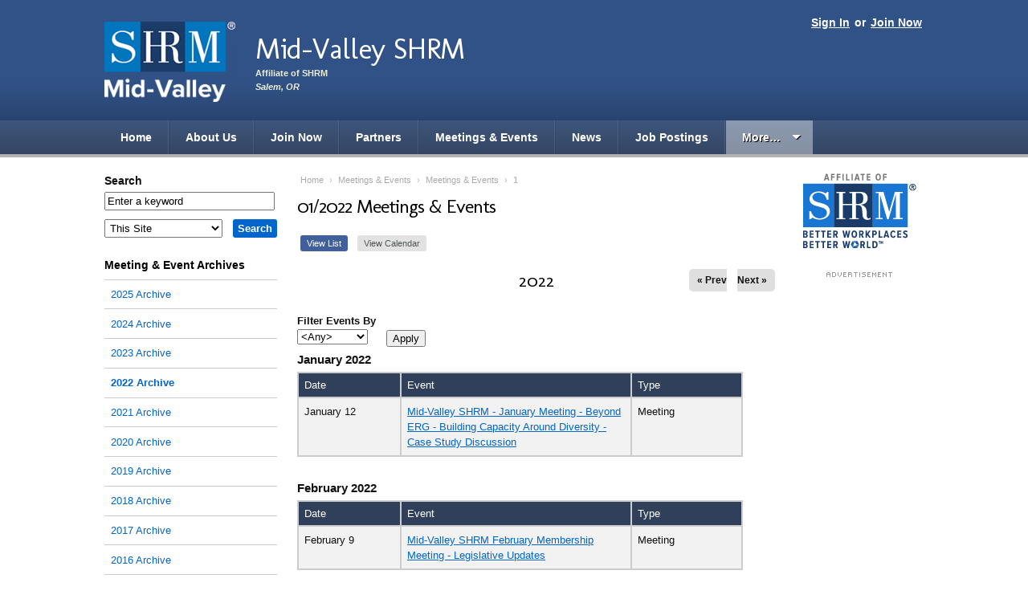

--- FILE ---
content_type: text/html; charset=utf-8
request_url: https://midvalley.shrm.org/events/2022
body_size: 8084
content:
<!DOCTYPE html PUBLIC "-//W3C//DTD XHTML+RDFa 1.0//EN"
  "http://www.w3.org/MarkUp/DTD/xhtml-rdfa-1.dtd">
<html xmlns="http://www.w3.org/1999/xhtml" xml:lang="en" version="XHTML+RDFa 1.0" dir="ltr">

<head>
    <meta http-equiv="Content-Type" content="text/html; charset=utf-8" />
<meta name="Generator" content="Drupal 7 (http://drupal.org)" />
<link href="https://fonts.googleapis.com/css?family=Molengo" rel="stylesheet" type="text/css" />
<link rel="shortcut icon" href="https://midvalley.shrm.org/sites/all/themes/shrm/favicon.ico" type="image/vnd.microsoft.icon" />
  <title>01/2022 Meetings &amp; Events | Mid-Valley SHRM</title>
  <style type="text/css" media="all">
@import url("https://midvalley.shrm.org/modules/system/system.base.css?t7dkvs");
@import url("https://midvalley.shrm.org/modules/system/system.menus.css?t7dkvs");
@import url("https://midvalley.shrm.org/modules/system/system.messages.css?t7dkvs");
@import url("https://midvalley.shrm.org/modules/system/system.theme.css?t7dkvs");
</style>
<style type="text/css" media="all">
@import url("https://midvalley.shrm.org/modules/comment/comment.css?t7dkvs");
@import url("https://midvalley.shrm.org/sites/all/modules/date/date_api/date.css?t7dkvs");
@import url("https://midvalley.shrm.org/sites/all/modules/date/date_popup/themes/datepicker.1.7.css?t7dkvs");
@import url("https://midvalley.shrm.org/modules/field/theme/field.css?t7dkvs");
@import url("https://midvalley.shrm.org/sites/all/modules/logintoboggan/logintoboggan.css?t7dkvs");
@import url("https://midvalley.shrm.org/modules/node/node.css?t7dkvs");
@import url("https://midvalley.shrm.org/modules/search/search.css?t7dkvs");
@import url("https://midvalley.shrm.org/modules/user/user.css?t7dkvs");
@import url("https://midvalley.shrm.org/sites/all/modules/calendar/css/calendar_multiday.css?t7dkvs");
@import url("https://midvalley.shrm.org/sites/all/modules/views/css/views.css?t7dkvs");
@import url("https://midvalley.shrm.org/sites/all/modules/ckeditor/css/ckeditor.css?t7dkvs");
</style>
<style type="text/css" media="all">
@import url("https://midvalley.shrm.org/sites/all/modules/ctools/css/ctools.css?t7dkvs");
@import url("https://midvalley.shrm.org/sites/all/modules/date/date_views/css/date_views.css?t7dkvs");
</style>
<style type="text/css" media="all">
@import url("https://midvalley.shrm.org/sites/all/themes/shrm/css/style.css?t7dkvs");
</style>
<style type="text/css" media="print">
@import url("https://midvalley.shrm.org/sites/all/themes/shrm/css/print.css?t7dkvs");
</style>
<style type="text/css" media="all and (max-width: 1000px)">
@import url("https://midvalley.shrm.org/sites/all/themes/shrm/css/mobile.css?t7dkvs");
</style>
  <script type="text/javascript" src="https://midvalley.shrm.org/sites/all/modules/jquery_update/replace/jquery/1.10/jquery.min.js?v=1.10.2"></script>
<script type="text/javascript" src="https://midvalley.shrm.org/misc/jquery-extend-3.4.0.js?v=1.10.2"></script>
<script type="text/javascript" src="https://midvalley.shrm.org/misc/jquery-html-prefilter-3.5.0-backport.js?v=1.10.2"></script>
<script type="text/javascript" src="https://midvalley.shrm.org/misc/jquery.once.js?v=1.2"></script>
<script type="text/javascript" src="https://midvalley.shrm.org/misc/drupal.js?t7dkvs"></script>
<script type="text/javascript" src="https://midvalley.shrm.org/misc/tableheader.js?t7dkvs"></script>
<script type="text/javascript" src="https://midvalley.shrm.org/sites/all/modules/google_analytics/googleanalytics.js?t7dkvs"></script>
<script type="text/javascript">
<!--//--><![CDATA[//><!--
(function(i,s,o,g,r,a,m){i["GoogleAnalyticsObject"]=r;i[r]=i[r]||function(){(i[r].q=i[r].q||[]).push(arguments)},i[r].l=1*new Date();a=s.createElement(o),m=s.getElementsByTagName(o)[0];a.async=1;a.src=g;m.parentNode.insertBefore(a,m)})(window,document,"script","//www.google-analytics.com/analytics.js","ga");ga("create", "UA-22379227-5", {"cookieDomain":"auto"});ga("set", "anonymizeIp", true);ga("send", "pageview");
//--><!]]>
</script>
<script type="text/javascript" src="https://midvalley.shrm.org/sites/all/modules/google_analytics4/googleanalytics4.js?t7dkvs"></script>
<script type="text/javascript" src="https://www.googletagmanager.com/gtag/js?id=G-CHB9M9QB52"></script>
<script type="text/javascript">
<!--//--><![CDATA[//><!--
window.dataLayer = window.dataLayer || [];function gtag(){dataLayer.push(arguments)};gtag("js", new Date());gtag("set", "developer_id.dMDhkMT", true);gtag("config", "G-CHB9M9QB52", {"groups":"default","anonymize_ip":true});
//--><!]]>
</script>
<script type="text/javascript" src="https://midvalley.shrm.org/sites/all/themes/shrm/scripts.js?t7dkvs"></script>
<script type="text/javascript">
<!--//--><![CDATA[//><!--
jQuery.extend(Drupal.settings, {"basePath":"\/","pathPrefix":"","setHasJsCookie":0,"ajaxPageState":{"theme":"shrm","theme_token":"1qG4-taZIbQydNwMaOjQFLTHnUzo8uZrDumnwidXoek","js":{"sites\/all\/modules\/jquery_update\/replace\/jquery\/1.10\/jquery.min.js":1,"misc\/jquery-extend-3.4.0.js":1,"misc\/jquery-html-prefilter-3.5.0-backport.js":1,"misc\/jquery.once.js":1,"misc\/drupal.js":1,"misc\/tableheader.js":1,"sites\/all\/modules\/google_analytics\/googleanalytics.js":1,"0":1,"sites\/all\/modules\/google_analytics4\/googleanalytics4.js":1,"https:\/\/www.googletagmanager.com\/gtag\/js?id=G-CHB9M9QB52":1,"1":1,"sites\/all\/themes\/shrm\/scripts.js":1},"css":{"modules\/system\/system.base.css":1,"modules\/system\/system.menus.css":1,"modules\/system\/system.messages.css":1,"modules\/system\/system.theme.css":1,"modules\/comment\/comment.css":1,"sites\/all\/modules\/date\/date_api\/date.css":1,"sites\/all\/modules\/date\/date_popup\/themes\/datepicker.1.7.css":1,"modules\/field\/theme\/field.css":1,"sites\/all\/modules\/logintoboggan\/logintoboggan.css":1,"modules\/node\/node.css":1,"modules\/search\/search.css":1,"modules\/user\/user.css":1,"sites\/all\/modules\/calendar\/css\/calendar_multiday.css":1,"sites\/all\/modules\/views\/css\/views.css":1,"sites\/all\/modules\/ckeditor\/css\/ckeditor.css":1,"sites\/all\/modules\/ctools\/css\/ctools.css":1,"sites\/all\/modules\/date\/date_views\/css\/date_views.css":1,"sites\/all\/themes\/shrm\/css\/style.css":1,"sites\/all\/themes\/shrm\/css\/print.css":1,"sites\/all\/themes\/shrm\/css\/mobile.css":1}},"currentUserRoles":{"1":"anonymous user"},"migratedToAEM":0,"urlIsAjaxTrusted":{"\/events\/2022":true,"\/search\/node":true},"googleanalytics":{"trackOutbound":1,"trackMailto":1,"trackDownload":1,"trackDownloadExtensions":"7z|aac|arc|arj|asf|asx|avi|bin|csv|doc(x|m)?|dot(x|m)?|exe|flv|gif|gz|gzip|hqx|jar|jpe?g|js|mp(2|3|4|e?g)|mov(ie)?|msi|msp|pdf|phps|png|ppt(x|m)?|pot(x|m)?|pps(x|m)?|ppam|sld(x|m)?|thmx|qtm?|ra(m|r)?|sea|sit|tar|tgz|torrent|txt|wav|wma|wmv|wpd|xls(x|m|b)?|xlt(x|m)|xlam|xml|z|zip"},"googleanalytics4":{"account":["G-CHB9M9QB52"],"trackOutbound":1,"trackMailto":1,"trackDownload":1,"trackDownloadExtensions":"7z|aac|arc|arj|asf|asx|avi|bin|csv|doc(x|m)?|dot(x|m)?|exe|flv|gif|gz|gzip|hqx|jar|jpe?g|js|mp(2|3|4|e?g)|mov(ie)?|msi|msp|pdf|phps|png|ppt(x|m)?|pot(x|m)?|pps(x|m)?|ppam|sld(x|m)?|thmx|qtm?|ra(m|r)?|sea|sit|tar|tgz|torrent|txt|wav|wma|wmv|wpd|xls(x|m|b)?|xlt(x|m)|xlam|xml|z|zip"}});
//--><!]]>
</script>
  <meta content="True" name="HandheldFriendly">
  <meta name="viewport" content="width=device-width; initial-scale=1.0; maximum-scale=1.0; user-scalable=0;">
  <meta name="viewport" content="width=device-width">
  <meta name="description" content="" />
  
  <script async='async' src='https://www.googletagservices.com/tag/js/gpt.js'></script>
  <script>
    var googletag = googletag || {};
    googletag.cmd = googletag.cmd || [];
  </script>
  <script>
    googletag.cmd.push(function() {
      googletag.defineSlot('/1043473/medium_button_ad', [170, 300], 'div-gpt-ad-1481737813972-0').addService(googletag.pubads());
      googletag.pubads().enableSingleRequest();
      googletag.enableServices();
    });
  </script>
  <script>
    googletag.cmd.push(function(){
        googletag.defineSlot('/1043473/right_block_house_ad',[160,300],'div-gpt-ad-1559854889015-0').addService(googletag.pubads());
	googletag.pubads().enableSingleRequest();
	googletag.enableServices();
    });
  </script>
</head>


<body class="blue html not-front not-logged-in no-sidebars page-events page-events- page-events-2022" >
  <div id="skip-link">
    <a href="#main-content" class="element-invisible element-focusable">Skip to main content</a>
  </div>
    <!-- Navigation skip -->
<a class="hide" href="#content">Skip to Page Content</a>


<!-- Header -->
<div id="header">
    <div class="wrap">

        
        <!-- User navigation -->
        <div id="account-nav">
            <span class="links">
                                    <a href="/user">Sign In</a> or <a href="/join-now">Join Now</a>                            </span>
        </div>


        <!-- Logo -->
        <div id="branding">
                            <div id="chapter-logo">
                    <a href="/" rel="home">                    <img src="https://midvalley.shrm.org/sites/midvalley.shrm.org/files/styles/header_logo/public/branding/Mid-Valley_SHRM_Logo_Knockout_Vertical_RGB_200.png?itok=aBtKVw7o" alt="" />                    </a>                </div>
            
                            <div id="site-info">
                    <div id="chaptername">
                        <a href="/">                        Mid-Valley SHRM                        </a>                    </div>

                    <p id="tagline">Affiliate of SHRM</p>

                                            <p id="charter-location"><span class="hide">Chartered in </span>Salem, OR</p>
                    
                </div>
                    </div>

    </div><!-- End wrap -->


    <!-- Primary navigation -->
    
    <div id="navigation">
        <div class="menu-trigger"><span class="menu-icon">≡</span>Menu</div>
        <div class="wrap">
              <ul><li class="first"><a href="/">Home</a></li><li class=""><a href="/about-us">About Us</a></li>
<li class=""><a href="/join-now">Join Now</a></li>
<li class=""><a href="/partners">Partners</a></li>
<li class=""><a href="/events">Meetings &amp; Events</a></li>
<li class=""><a href="/news">News</a></li>
<li class=""><a href="/job-postings">Job Postings</a></li>
<li class="more"><a class="more" href="#">More&hellip;</a><ul><li class=""><a href="/foundation">SHRM Foundation</a></li>
<li class=""><a href="/workforce-readiness">Workforce Readiness</a></li>
<li class=""><a href="/resources">Resources</a></li>
<li class=""><a href="/news/2023/04/2023-complete-solution-certification-exam-success-commit">Complete Solution for SHRM Certification Exam Success - Commit to your Career!!!</a></li>
<li class=""><a href="/node/326">Integrating People &amp; Business Strategies for Optimal Performance</a></li>
</ul></li></ul>        </div>
    </div>

</div>
<!-- End header -->


<!-- Content wrapper -->
<div class="wrap"><div id="contentwrapper">

    <!-- Content area -->
    <div id="content">

                        <!-- Breadcrumb -->
                <p id="breadcrumb"><a href="/">Home</a> › <a href="/events/all">Meetings & Events</a> › <a href="/events">Meetings &amp; Events</a> › <span>1</span></p>        
                    <!-- Page title -->
            <div id="title">
                            <div id="subpopin" style="display:none;">
			<span onclick = "document.querySelector('div#subpopin').style.display='none';">x</span>
			<h3>Subscribe to the feed:</h3>
			<div class="subprovider"> <a href="/news/feed" target="_blank"><svg xmlns="http://www.w3.org/2000/svg" width="24" height="24" viewBox="0 0 24 24"><title>logo-rss</title><g fill="#383838"><circle fill="#383838" cx="4" cy="19" r="3"></circle><path fill="#383838" d="M22,22h-4c0-9.37402-7.62598-17-17-17V1C12.5791,1,22,10.42041,22,22z"></path><path d="M15,22h-4c0-5.51416-4.48633-10-10-10V8C8.71973,8,15,14.28027,15,22z"></path></g></svg><span>RSS Feed for Apps</span></a></div>
			<div class="subprovider"> <a href="https://feedly.com/i/discover/sources/search/feed/https://midvalley.shrm.org/news/feed" target="_blank"><svg xmlns="http://www.w3.org/2000/svg" width="2500" height="2213" viewBox="51.622 205.389 487.385 431.346"><path fill="#FFF" d="M111.615 420.945L297.64 234.92l186.025 186.025L297.64 606.97 111.615 420.945z"></path><path fill="#6CC655" d="M201.837 622.782L64.179 484.193c-16.742-16.742-16.742-53.017 0-68.829l197.187-198.117c15.812-15.812 51.156-15.812 66.969 0L526.45 415.364c16.742 16.742 16.742 53.018 0 68.829L388.792 622.782c-8.371 8.371-21.393 13.952-34.415 13.952H234.392c-12.092 0-24.184-5.581-32.555-13.952zm125.567-53.947c2.791-2.79 2.791-8.371 0-11.161L300.43 530.7c-2.79-2.791-8.37-2.791-11.161 0l-26.974 26.974c-2.79 2.79-2.79 8.371 0 11.161l21.393 20.463h22.323l21.393-20.463zm0-114.405c1.86-1.86 1.86-6.511 0-8.371l-28.834-28.834c-1.859-1.86-6.51-1.86-8.37 0l-83.712 83.711c-2.79 2.791-2.79 9.302 0 12.092l19.533 19.533h22.323l79.06-78.131zm0-113.476c1.86-1.86 2.791-7.441 0-9.301L299.5 303.749c-1.86-1.86-7.44-1.86-10.231 0L148.82 444.198c-1.859 1.86-2.79 7.441-.93 9.301l22.323 21.394h21.393l135.798-133.939z"></path></svg><span>Feedly</span></a></div>
			<div class="subprovider"> <a href="https://feedbin.com/?subscribe=https://midvalley.shrm.org/news/feed" target="_blank"><svg xmlns:svg="http://www.w3.org/2000/svg" xmlns="http://www.w3.org/2000/svg" version="1.1" width="120" height="120" viewBox="0 0 120 120"><path d="m116.37486 87.241048c-22.547003-0.083-96.910003-0.083-112.4160026 0-4.86000003 0.027-4.80300003-22.493 0-23.252 15.6229996-2.472 60.3389996 0 60.3389996 0 0 0 16.103 16.289 20.835 16.31 4.796 0.021 16.062003-16.31 16.062003-16.31 0 0 12.829-2.347 15.181 0 3.876 3.87 4.867 23.272-0.001 23.252zM110.89286 108.82905 110.89286 108.82905c-19.071003 2.529-83.599003 1.905-102.9810026 0-4.327-0.426-1.538-13.600002-1.538-13.600002H114.43586c0.001 0 1.893 12.878002-3.543 13.600002zM58.107857 9.8990481C30.635857 6.1800481 7.9118574 29.117048 7.9118574 51.292048l102.6480026 1.049c0-22.176-25.197003-38.751-52.452003-42.4419999zm-32.828 28.8739999c-2.143 0-3.877-1.737-3.877-3.876 0-2.143 1.734-3.877 3.877-3.877 2.142 0 3.876 1.734 3.876 3.877 0 2.139-1.734 3.876-3.876 3.876zm7.752 5.829c-1.071 0-1.938-0.869-1.938-1.938 0-1.071 0.867-1.938 1.938-1.938 1.071 0 1.938 0.867 1.938 1.938 0 1.069-0.866 1.938-1.938 1.938zm1.938-15.519c-2.142 0-3.876-1.738-3.876-3.877 0-2.143 1.734-3.876 3.876-3.876 2.143 0 3.877 1.733 3.877 3.876 0 2.139-1.734 3.877-3.877 3.877zm7.753 11.629c-2.142 0-3.876-1.737-3.876-3.876 0-2.143 1.734-3.876 3.876-3.876 2.143 0 3.876 1.734 3.876 3.876 0.001 2.139-1.733 3.876-3.876 3.876zm7.753-15.506c-2.143 0-3.876-1.737-3.876-3.876 0-2.143 1.734-3.877 3.876-3.877 2.142 0 3.876 1.734 3.876 3.877 0.001 2.139-1.733 3.876-3.876 3.876zm5.815 11.643c-1.072 0-1.938-0.869-1.938-1.938 0-1.071 0.867-1.938 1.938-1.938 1.071 0 1.938 0.867 1.938 1.938 0 1.069-0.867 1.938-1.938 1.938z" fill="#3f4143"></path></svg><span>Feedbin</span></a></div>

        </div>
		<h1>01/2022 Meetings &amp; Events</h1>
                 
            </div>
        
        <ul class="tabs primary"></ul>        
        
        
        
          <div class="region region-content">
    <div id="block-system-main" class="clear-block block block-system">


	<div class="content"><div class="view view-event-calendar-2 view-id-event_calendar_2 view-display-id-page_5 event-list view-dom-id-4bd11aa59bdbbd707c9958f0ec3881f3">
            <div class="view-header">
      <ul class="tabs primary">
<li class="active"><a href="/events" class="active">View List</a></li>
<li><a href="/events/calendar">View Calendar</a></li>
</ul><div class="date-nav-wrapper clearfix">
  <div class="date-nav item-list">
    <div class="date-heading">
      <h3>2022</h3>
    </div>
    <ul class="pager">
          <li class="date-prev">
        <a href="https://midvalley.shrm.org/events/2022?month=2021" title="Navigate to previous year" rel="nofollow">&laquo; Prev</a>      </li>
              <li class="date-next">
        <a href="https://midvalley.shrm.org/events/2022?month=2023" title="Navigate to next year" rel="nofollow">Next &raquo;</a>      </li>
        </ul>
  </div>
</div>    </div>
  
      <div class="view-filters">
      <form action="/events/2022" method="get" id="views-exposed-form-event-calendar-2-page-5" accept-charset="UTF-8"><div><div class="views-exposed-form">
  <div class="views-exposed-widgets clearfix">
          <div id="edit-taxonomy-vocabulary-1-tid-wrapper" class="views-exposed-widget views-widget-filter-taxonomy_vocabulary_1_tid">
                  <label for="edit-taxonomy-vocabulary-1-tid">
            Filter Events By          </label>
                        <div class="views-widget">
          <div class="form-item form-type-select form-item-taxonomy-vocabulary-1-tid">
 <select id="edit-taxonomy-vocabulary-1-tid" name="taxonomy_vocabulary_1_tid" class="form-select"><option value="All" selected="selected">&lt;Any&gt;</option><option value="1">Conference</option><option value="2">Meeting</option><option value="4">Training </option><option value="5">Webcast </option></select>
</div>
        </div>
              </div>
                    <div class="views-exposed-widget views-submit-button">
      <input type="submit" id="edit-submit-event-calendar-2" value="Apply" class="form-submit" />    </div>
      </div>
</div>
</div></form>    </div>
  
  
      <div class="view-content">
      <table class="views-table sticky-enabled cols-3" >
        <caption><span class="date-display-single">January 2022</span></caption>
        <thead>
      <tr>
                  <th class="views-field views-field-field-event-date"  scope="col">
            Date          </th>
                  <th class="views-field views-field-title"  scope="col">
            Event          </th>
                  <th class="views-field views-field-taxonomy-vocabulary-1"  scope="col">
            Type          </th>
              </tr>
    </thead>
    <tbody>
          <tr class="odd views-row-first views-row-last">
                  <td class="views-field views-field-field-event-date" >
            <span class="date-display-single">January 12</span>          </td>
                  <td class="views-field views-field-title" >
            <a href="/events/2022/01/mid-valley-january-meeting-beyond-erg-building-capacity">Mid-Valley SHRM - January Meeting - Beyond ERG - Building Capacity Around Diversity - Case Study Discussion</a>          </td>
                  <td class="views-field views-field-taxonomy-vocabulary-1" >
            Meeting          </td>
              </tr>
      </tbody>
</table>
<table class="views-table sticky-enabled cols-3" >
        <caption><span class="date-display-single">February 2022</span></caption>
        <thead>
      <tr>
                  <th class="views-field views-field-field-event-date"  scope="col">
            Date          </th>
                  <th class="views-field views-field-title"  scope="col">
            Event          </th>
                  <th class="views-field views-field-taxonomy-vocabulary-1"  scope="col">
            Type          </th>
              </tr>
    </thead>
    <tbody>
          <tr class="odd views-row-last">
                  <td class="views-field views-field-field-event-date" >
            <span class="date-display-single">February 9</span>          </td>
                  <td class="views-field views-field-title" >
            <a href="/events/2022/02/mid-valley-february-membership-meeting-legislative-updates">Mid-Valley SHRM February Membership Meeting - Legislative Updates</a>          </td>
                  <td class="views-field views-field-taxonomy-vocabulary-1" >
            Meeting          </td>
              </tr>
      </tbody>
</table>
<table class="views-table sticky-enabled cols-3" >
        <caption><span class="date-display-single">March 2022</span></caption>
        <thead>
      <tr>
                  <th class="views-field views-field-field-event-date"  scope="col">
            Date          </th>
                  <th class="views-field views-field-title"  scope="col">
            Event          </th>
                  <th class="views-field views-field-taxonomy-vocabulary-1"  scope="col">
            Type          </th>
              </tr>
    </thead>
    <tbody>
          <tr class="odd">
                  <td class="views-field views-field-field-event-date" >
            <span class="date-display-single">March 9</span>          </td>
                  <td class="views-field views-field-title" >
            <a href="/events/2022/03/mid-valley-march-meeting-religious-accomodation">Mid-Valley SHRM March Meeting - Religious Accomodation</a>          </td>
                  <td class="views-field views-field-taxonomy-vocabulary-1" >
            Training           </td>
              </tr>
      </tbody>
</table>
<table class="views-table sticky-enabled cols-3" >
        <caption><span class="date-display-single">April 2022</span></caption>
        <thead>
      <tr>
                  <th class="views-field views-field-field-event-date"  scope="col">
            Date          </th>
                  <th class="views-field views-field-title"  scope="col">
            Event          </th>
                  <th class="views-field views-field-taxonomy-vocabulary-1"  scope="col">
            Type          </th>
              </tr>
    </thead>
    <tbody>
          <tr class="odd">
                  <td class="views-field views-field-field-event-date" >
            <span class="date-display-single">April 13</span>          </td>
                  <td class="views-field views-field-title" >
            <a href="/events/2022/04/mid-valley-april-meeting-workplace-psychosocial-stressors">Mid-Valley SHRM April Meeting- Workplace Psychosocial Stressors</a>          </td>
                  <td class="views-field views-field-taxonomy-vocabulary-1" >
            Training           </td>
              </tr>
      </tbody>
</table>
<table class="views-table sticky-enabled cols-3" >
        <caption><span class="date-display-single">May 2022</span></caption>
        <thead>
      <tr>
                  <th class="views-field views-field-field-event-date"  scope="col">
            Date          </th>
                  <th class="views-field views-field-title"  scope="col">
            Event          </th>
                  <th class="views-field views-field-taxonomy-vocabulary-1"  scope="col">
            Type          </th>
              </tr>
    </thead>
    <tbody>
          <tr class="odd">
                  <td class="views-field views-field-field-event-date" >
            <span class="date-display-single">May 11</span>          </td>
                  <td class="views-field views-field-title" >
            <a href="/events/2022/05/mid-valley-may-meeting-what-expect-biden-nlrb">Mid-Valley SHRM May Meeting- What to Expect from a Biden NLRB</a>          </td>
                  <td class="views-field views-field-taxonomy-vocabulary-1" >
            Training           </td>
              </tr>
      </tbody>
</table>
<table class="views-table sticky-enabled cols-3" >
        <caption><span class="date-display-single">June 2022</span></caption>
        <thead>
      <tr>
                  <th class="views-field views-field-field-event-date"  scope="col">
            Date          </th>
                  <th class="views-field views-field-title"  scope="col">
            Event          </th>
                  <th class="views-field views-field-taxonomy-vocabulary-1"  scope="col">
            Type          </th>
              </tr>
    </thead>
    <tbody>
          <tr class="odd">
                  <td class="views-field views-field-field-event-date" >
            <span class="date-display-single">June 8</span>          </td>
                  <td class="views-field views-field-title" >
            <a href="/events/2022/06/ethics">HR Ethics</a>          </td>
                  <td class="views-field views-field-taxonomy-vocabulary-1" >
            Meeting          </td>
              </tr>
      </tbody>
</table>
<table class="views-table sticky-enabled cols-3" >
        <caption><span class="date-display-single">July 2022</span></caption>
        <thead>
      <tr>
                  <th class="views-field views-field-field-event-date"  scope="col">
            Date          </th>
                  <th class="views-field views-field-title"  scope="col">
            Event          </th>
                  <th class="views-field views-field-taxonomy-vocabulary-1"  scope="col">
            Type          </th>
              </tr>
    </thead>
    <tbody>
          <tr class="odd">
                  <td class="views-field views-field-field-event-date" >
            <span class="date-display-single">July 13</span>          </td>
                  <td class="views-field views-field-title" >
            <a href="/events/2022/07/diversity-equity-inclusion-and-belonging">Diversity, Equity, Inclusion and Belonging</a>          </td>
                  <td class="views-field views-field-taxonomy-vocabulary-1" >
            Meeting          </td>
              </tr>
      </tbody>
</table>
<table class="views-table sticky-enabled cols-3" >
        <caption><span class="date-display-single">August 2022</span></caption>
        <thead>
      <tr>
                  <th class="views-field views-field-field-event-date"  scope="col">
            Date          </th>
                  <th class="views-field views-field-title"  scope="col">
            Event          </th>
                  <th class="views-field views-field-taxonomy-vocabulary-1"  scope="col">
            Type          </th>
              </tr>
    </thead>
    <tbody>
          <tr class="odd">
                  <td class="views-field views-field-field-event-date" >
            <span class="date-display-single">August 10</span>          </td>
                  <td class="views-field views-field-title" >
            <a href="/events/2022/08/paid-leave-oregon">Paid Leave Oregon</a>          </td>
                  <td class="views-field views-field-taxonomy-vocabulary-1" >
            Meeting          </td>
              </tr>
      </tbody>
</table>
<table class="views-table sticky-enabled cols-3" >
        <caption><span class="date-display-single">September 2022</span></caption>
        <thead>
      <tr>
                  <th class="views-field views-field-field-event-date"  scope="col">
            Date          </th>
                  <th class="views-field views-field-title"  scope="col">
            Event          </th>
                  <th class="views-field views-field-taxonomy-vocabulary-1"  scope="col">
            Type          </th>
              </tr>
    </thead>
    <tbody>
          <tr class="odd">
                  <td class="views-field views-field-field-event-date" >
            <span class="date-display-single">September 14</span>          </td>
                  <td class="views-field views-field-title" >
            <a href="/events/2022/09/workforce-attraction-and-retention-during-great-reassessment">Workforce Attraction and Retention during the Great Reassessment</a>          </td>
                  <td class="views-field views-field-taxonomy-vocabulary-1" >
            Meeting          </td>
              </tr>
      </tbody>
</table>
<table class="views-table sticky-enabled cols-3" >
        <caption><span class="date-display-single">October 2022</span></caption>
        <thead>
      <tr>
                  <th class="views-field views-field-field-event-date"  scope="col">
            Date          </th>
                  <th class="views-field views-field-title"  scope="col">
            Event          </th>
                  <th class="views-field views-field-taxonomy-vocabulary-1"  scope="col">
            Type          </th>
              </tr>
    </thead>
    <tbody>
          <tr class="odd">
                  <td class="views-field views-field-field-event-date" >
            <span class="date-display-single">October 5</span>          </td>
                  <td class="views-field views-field-title" >
            <a href="/events/2022/10/hello-mid-valley-community-connection">Hello Mid-Valley Community &amp; Connection</a>          </td>
                  <td class="views-field views-field-taxonomy-vocabulary-1" >
            Meeting          </td>
              </tr>
          <tr class="even">
                  <td class="views-field views-field-field-event-date" >
            <span class="date-display-single">October 12</span>          </td>
                  <td class="views-field views-field-title" >
            <a href="/events/2022/10/pay-equity">Pay Equity</a>          </td>
                  <td class="views-field views-field-taxonomy-vocabulary-1" >
            Meeting          </td>
              </tr>
      </tbody>
</table>
<table class="views-table sticky-enabled cols-3" >
        <caption><span class="date-display-single">November 2022</span></caption>
        <thead>
      <tr>
                  <th class="views-field views-field-field-event-date"  scope="col">
            Date          </th>
                  <th class="views-field views-field-title"  scope="col">
            Event          </th>
                  <th class="views-field views-field-taxonomy-vocabulary-1"  scope="col">
            Type          </th>
              </tr>
    </thead>
    <tbody>
          <tr class="odd">
                  <td class="views-field views-field-field-event-date" >
            <span class="date-display-start">November 9</span> to <span class="date-display-end">November 10</span>          </td>
                  <td class="views-field views-field-title" >
            <a href="/events/2022/11/november-membership-meeting">November Membership Meeting </a>          </td>
                  <td class="views-field views-field-taxonomy-vocabulary-1" >
            Meeting          </td>
              </tr>
      </tbody>
</table>
<table class="views-table sticky-enabled cols-3" >
        <caption><span class="date-display-single">December 2022</span></caption>
        <thead>
      <tr>
                  <th class="views-field views-field-field-event-date"  scope="col">
            Date          </th>
                  <th class="views-field views-field-title"  scope="col">
            Event          </th>
                  <th class="views-field views-field-taxonomy-vocabulary-1"  scope="col">
            Type          </th>
              </tr>
    </thead>
    <tbody>
          <tr class="odd">
                  <td class="views-field views-field-field-event-date" >
            <span class="date-display-single">December 14</span>          </td>
                  <td class="views-field views-field-title" >
            <a href="/events/2022/12/why-your-recruitment-mindset-must-change">Why Your Recruitment Mindset Must Change.</a>          </td>
                  <td class="views-field views-field-taxonomy-vocabulary-1" >
            Meeting          </td>
              </tr>
      </tbody>
</table>
    </div>
  
  
  
  
  
  
</div></div>
</div>
  </div>

    </div><!-- End content -->


            <!-- Left sidebar -->
        <div id="sidebar-left" class="sidebar">
	    <form class="search-form" action="/search/node" method="post" id="search-form" accept-charset="UTF-8"><div><div class="container-inline form-wrapper" id="edit-basic"><div class="form-item form-type-textfield form-item-keys">
  <label for="edit-keys">Search </label>
 <input type="text" id="edit-keys" name="keys" value="Enter a keyword" size="25" maxlength="64" class="form-text" />
</div>
<input type="submit" id="edit-submit" name="op" value="Search" class="form-submit" /></div><input type="hidden" name="form_build_id" value="form-wFws4xWwzqvEckgrFCRiY5XFmwNeANkcvjMgCMdGu10" />
<input type="hidden" name="form_id" value="search_form" />
<div class="form-item form-type-select form-item-search-site">
  <label for="edit-search-site">Within </label>
 <select id="edit-search-site" name="search_site" class="form-select"><option value="local" selected="selected">This Site</option><option value="national">SHRM.org</option></select>
</div>
</div></form><div class="block"><h2><a href="/events">Meeting &amp; Event Archives</a></h2><div class="item-list"><ul><li class="first"><a href="/events/2025">2025 Archive</a></li>
<li><a href="/events/2024">2024 Archive</a></li>
<li><a href="/events/2023">2023 Archive</a></li>
<li><a href="/events/2022" class="active">2022 Archive</a></li>
<li><a href="/events/2021">2021 Archive</a></li>
<li><a href="/events/2020">2020 Archive</a></li>
<li><a href="/events/2019">2019 Archive</a></li>
<li><a href="/events/2018">2018 Archive</a></li>
<li><a href="/events/2017">2017 Archive</a></li>
<li><a href="/events/2016">2016 Archive</a></li>
<li><a href="/events/2014">2014 Archive</a></li>
<li><a href="/events/2013">2013 Archive</a></li>
<li><a href="/events/2012">2012 Archive</a></li>
<li class="last"><a href="/events/2011">2011 Archive</a></li>
</ul></div></div><div class="block" id="national-links">
<p>&nbsp;SHRM Links</p>

<ul>
<li><a href="https://www.shrm.org/" target="_blank">SHRM Online Home</a></li>
<li><a href="https://jobs.shrm.org/" target="_blank">SHRM HR Jobs</a></li>
<li><a href="https://www.shrm.org/events-education/events" target="_blank">SHRM Events</a></li>
<li><a href="https://store.shrm.org/" target="_blank">SHRM Store</a></li>
<li><a href="https://community.shrm.org/s/" target="_blank">SHRM Connect</a></li>
<li><a href="https://www.shrm.org/topics-tools/topics" target="_blank">SHRM HR Topics</a></li>
<li><a href="https://www.shrm.org/topics-tools/ask-an-advisor" target="_blank">SHRM Ask An Advisor</a></li>
<li><a href="https://www.shrm.org/topics-tools/research#" target="_blank">SHRM Research &amp; Surveys</a></li>
<li><a href="https://www.shrm.org/foundation" target="_blank">SHRM Foundation</a></li>
<li><a href="https://www.shrm.org/credentials/certification" target="_blank">SHRM Certification</a></li>
</ul>
</div><div id="left-ad" class="block block-left"><p><a href="https://www.shrm.org/membership" target="_blank"><img alt="" src="/sites/hosting.chapters.shrm.org/files/SHRM%20Ads/2024/241062_HRPro_Renew-Your-Membership_160x300.png" style="width: 160px; height: 300px;" /></a></p></div><p><map id="m_13023120HR_Jobs_170x290" name="m_13023120HR_Jobs_170x290"><area alt="" coords="12,229,157,270" href="http://hrjobs.shrm.org/jobs/products" shape="rect" target="_self" /> <area alt="" coords="12,174,157,215" href="http://hrjobs.shrm.org/jobs/products" shape="rect" target="_self" /> <area alt="" coords="12,119,157,160" href="http://jobs.shrm.org" shape="rect" target="_self" /></map></p>

<div class="block" id="left-ad1" style="text-align:center;"><a href="http://jobs.shrm.org/" target="_blank"><img alt="SHRM’s HR Jobs" src="/sites/testsite.shrm.org/files/13-0231%20HR_Jobs_170x290.gif" style="width: 170px; height: 290px;" usemap="#m_13023120HR_Jobs_170x290" /></a></div>        </div>
    

            <!-- Right sidebar -->
        <div id="sidebar-right" class="sidebar">
            <div class="block"><img alt="" src="/sites/hosting.chapters.shrm.org/files/branding/SHRMAffiliateOfColor_2.png" /></div><div class="block" id="sideads">
<h2><img alt="Advertisement" src="/sites/all/themes/shrm/img/heading_advertisement.png" /></h2>
</div>

<p>&nbsp;</p>        </div>
    

</div></div><!-- End contentwrapper -->



<!-- Footer -->
<div id="footer"><div class="wrap">

  <div id="footer-chapter">
    <h2>Mid-Valley SHRM</h2>

    <div class="col">
      <p>PO Box 13715<br />            Salem, OR 97309</p>
            <p><strong>Chapter #202</strong></p>
          </div>

    <div class="col">
      <p>            <a href='mailto:midvalleyshrm@gmail.com'>Email Us</a></p>
    </div>

    <div class="col">
      <ul class="col"><li class=""><a href="/about-us">About Us</a></li>
<li class=""><a href="/join-now">Join Now</a></li>
<li class=""><a href="/partners">Partners</a></li>
<li class=""><a href="/events">Meetings &amp; Events</a></li>
<li class=""><a href="/news">News</a></li>
<li class="leaf last"><a href="/privacy-policy">Privacy Policy</a></li></ul>    </div>
  </div>


      <ul class="col">
<li><a href="https://www.shrm.org/" target="_blank">SHRM Online Home</a></li>
<li><a href="https://jobs.shrm.org/" target="_blank">SHRM HR Jobs</a></li>
<li><a href="https://www.shrm.org/events-education/events" target="_blank">SHRM Events</a></li>
<li><a href="https://www.shrm.org/shop" target="_blank">SHRM Store</a></li>
<li><a href="https://community.shrm.org/s/" target="_blank">SHRM Connect</a></li>
<li><a href="https://www.shrm.org/topics-tools/topics" target="_blank">SHRM HR Topics</a></li>
</ul>

<ul class="col">

<li><a href="https://www.shrm.org/topics-tools/ask-an-advisor" target="_blank">SHRM Ask An Advisor</a></li>
<li><a href="https://www.shrm.org/topics-tools/research#" target="_blank">SHRM Research &amp; Surveys</a></li>
<li><a href="https://www.shrm.org/foundation" target="_blank">SHRM Foundation</a></li>
<li><a href="https://www.shrm.org/credentials/certification" target="_blank">SHRM Certification</a></li>
</ul>  

</div></div><!-- End footer -->
  </body>
</html>


--- FILE ---
content_type: text/css
request_url: https://midvalley.shrm.org/sites/all/themes/shrm/css/style.css?t7dkvs
body_size: 13720
content:
/*
	SHRM theme styles
	Developed by Saforian

	zoom:1 used for hasLayout and self-clear floats in IE5-7
	* html hack targets IE5-6 only
*/

/* ------------ Formatting ------------ */

body
{ color:#111; font:normal 13px/1.5em arial,sans-serif }

p, address, ul, ol, li, dt, dd, td, th
{ line-height:1.5 }
b, strong
{ font-weight:bold }
i, em, cite
{ font-style:italic }
sup, sub
{ font-size:77% }
table, tr, td, th /* Table font reset */
{ font-size:100% }


/* Links */
a
{ text-decoration:underline }
a:link
{ color:#415f9b }
a:visited
{ color:#314f8b }
a:hover, a:active
{ text-decoration:underline }


/* Paragraphs */
p
{ margin:0 0 1.4em }
address
{ font-style:normal; margin:0 0 1.4em }
blockquote
{ margin:0 12px 1.4em; padding:0 }

.small, small
{ font-size:92% }
.big, big
{ font-size:130% }
.alignleft
{ text-align:left }
.aligncenter
{ text-align:center }
.alignright
{ text-align:right }
.alignjustify
{ text-align:justify }


/* Images */
a img
{ border-style:none }
.floatleft /* Floating images */
{ clear:left; float:left; margin:0 8px 8px 0 }
.floatright
{ clear:right; float:right; margin:0 0 8px 8px }

img.docicon /* Injected document icons */
{ display:inline; margin-right:3px; padding-left:6px; vertical-align:middle }
a.feed-link /* RSS icon */
{ padding:2px 0 2px 20px; background:url("../img/icon_rss.png") no-repeat left center }

a.more, a.more:link, a.more:visited /* More link (color coded below) */
{ color:#fff }


/* Separators */
hr
{ color:#7aa0c4; background-color:#7aa0c4; height:1px; margin:1.3em 0; padding:0; border-width:0; overflow:hidden }
	* html hr /* IE6 fix */
	{ margin:0 0 1em }
	*:first-child+html hr /* IE7 fix */
	{ margin:0 0 1em }


/* Headings */
h1, h2, h3, h4, h5, h6
{ color:#000; margin:0 0 .8em; padding:0; font:normal 108%/1.2 Molengo,arial,sans-serif }
h1
{ font-size:184.6%; margin-bottom:.6em; letter-spacing:-1px }  /* 24px */
h2
{ font-size:138.5% }  /* 18px */
h3
{ font-size:123% }    /* 16px */
h4
{ font-size:115.5% }  /* 15px */
h5
{ font-size:108% }    /* 14px */
h6
{ font-size:108%; margin-bottom:.2em }

/* Mixed titles */
h1 strong, h2 strong, h3 strong, h4 strong, h5 strong, h6 strong
{ color:#06c; font-family:arial,sans-serif; letter-spacing:0 }


/* Spacing adjustments for training site */
.tightest
{ margin-bottom:.2em }
.tighter
{ margin-bottom:.4em }
.tight
{ margin-bottom:.6em }
.loose
{ margin-bottom:1em }
.looser
{ margin-bottom:1.2em }



/* Lists */
ul, ul.menu, .block ul, .item-list ul
{ margin:0 0 1.4em; padding:0; list-style:none }
	ul li, ol li ul li, ul.menu li, li.leaf, .item-list ul li
	{ margin:0 0 .7em; padding:0 0 0 15px; background:url("../img/bullet_arrow.png") no-repeat 0 .35em; list-style:none }
	ul ul
	{ margin:5px 0 2px 15px }

	* html ul li /* IE6 display fix */
	{ zoom:1 }
	* html ul.menu li.expanded, * html ul.menu li.leaf
	{ list-style-image:none }

ol
{ margin:0 0 1.4em 33px; padding-left:0 }
	ol li, ul li ol li
	{ margin-bottom:.6em }

ol > li
{ list-style-type:decimal; background-image:none }
ol > li ol > li
{ list-style-type:upper-alpha }
ol > li ol > li ol > li
{ list-style-type:upper-roman }
ol > li ol > li ol > li ol > li
{ list-style-type:lower-alpha }
ol > li ol > li ol > li ol > li ol > li
{ list-style-type:lower-roman }


dl
{ margin:0 0 1.4em }
	dt
	{ display:block; margin:1em 0 0; padding:0; font-weight:bold }
	dd
	{ margin:.1em 0 0; padding:0 }


/* Forms */
form
{ margin:0; padding:0 }
input, select, textarea
{ font-family:arial,sans-serif; font-size:99.9%; vertical-align:middle }
textarea
{ width:99% }
label
{ vertical-align:middle }


/* Layout tables */
table
{ width:100%; margin:0 0 1.1em; padding:0; border-width:0; border-collapse:collapse; border-spacing:0; empty-cells:show; table-layout:auto }
thead th
{ border-bottom:2px solid #d7d7d7; color:#525759; font-weight:bold }
th a:link, th a:visited
{ color:#095aa6 }
tbody
{ border:none }
td, th
{ padding:.3em .5em; vertical-align:top }


/* Data tables */
table.data
{ width:100%; margin-bottom:1.6em }

table.data caption
{ padding:0 0 5px; text-align:left; font-weight:bold; font-size:100% }
table.data th
{ padding:5px 7px; border:1px solid #ccc; vertical-align:top; background-color:#30405a; color:#fff; text-align:left }
table.data td
{ padding:6px 7px; border:1px solid #ccc; vertical-align:top }

/* Alternating row colors */
table.data td.even, table.data tr.even td
{ background-color:#f2f2f2 }


/* Table columns */
table.columns
{ table-layout:fixed }
table.columns td
{ padding:0 7px 7px 0 }




/* ------------ Layout ------------ */

.hide, .hide *
{ position:absolute; left:-10000px; top:auto; width:1px; height:1px; overflow:hidden }
.clear
{ clear:both }

.clearfix /* Self-clearing floats */
{ zoom:1 }
	.clearfix:after
	{ content:"."; display:block; height:0; clear:both; visibility:hidden }


body  /* Min-width needed so background fills-in when scrolling horizontally */
{ min-width:994px; margin:0; padding:0; background-color:#fff }


/* Global width wrapper */
.wrap
{ zoom:1; width:1020px; margin:0 auto }
	.wrap:after /* Clear after floats */
	{ content:"."; display:block; height:0; clear:both; visibility:hidden }



/* ----- Page top ----- */

/* - Top ads - */
#ad-top
{ zoom:1; position:relative; margin:16px 0 16px 177px; text-align:center }
	#ad-top:after /* Clear after floats */
	{ content:"."; display:block; height:0; clear:both; visibility:hidden }

#ad-top object, #ad-top img
{ display:block }

#ad-top-banner
{ float:left; margin-right:40px }
#ad-top-button
{ float:left; margin-top:-4px }


/* ----- Header ----- */

#header
{ clear:both; position:relative; z-index:80; margin-bottom:20px; border-bottom:4px solid #b3b3b3;
  background:#315286 url("../img/back_header.png") repeat-x left bottom; color:#fff }
	* html #header /* IE6 PNG removal */
	{ zoom:1; background-image:none }


/* - Admin shortcut bar - */
#editor-bar
{ zoom:1; position:relative; margin:0; padding:6px 10px 6px 18px;
  -moz-border-radius:0 0 6px 6px; -webkit-border-radius:0 0 6px 6px; border-radius:0 0 6px 6px; 
  background-color:rgba(255,255,255,0.4);
  filter:progid:DXImageTransform.Microsoft.gradient(startColorstr=#40ffffff,endColorstr=#40ffffff) }

	#editor-bar:after /* Clear after floats */
	{ content:"."; display:block; height:0; clear:both; visibility:hidden }


#editor-bar *, #editor-bar a:link, #editor-bar a:visited
{ color:#fff; text-decoration:none }

#editor-bar h2
{ float:left; margin:0 18px 0 0; font:normal 92%/1.4 Molengo,arial,serif }

#editor-bar ul
{ margin:0; padding:.2em; font:normal 11px/1.4 arial,sans-serif }
#editor-bar ul li, #editor-bar ul li
{ float:left; margin:0 14px 0 0; padding:0; list-style-type:none; background:none; line-height:1.2 }
#editor-bar ul li a
{ display:inline; padding:2px 4px; background:none; white-space:nowrap }

#editor-bar a:hover, #editor-bar a:hover strong, #editor-bar h2 a:hover
{ opacity:.85; filter:alpha(opacity=85) }


/* Login/logout navigation */
#account-nav
{ float:right; margin:20px 0 .2em 10px; font-weight:bold; font-size:108%; line-height:1.2 }

#account-nav .links a
{ padding:2px; text-decoration:underline }
	#account-nav .links a:link, #account-nav .links a:visited
	{ color:#fff }
	#account-nav .links a:hover, #account-nav .links a:active
	{ opacity:.85; filter:alpha(opacity=85) }



/* Branding */
#header #branding
{ zoom:1; clear:both; line-height:1.2; margin:-5px 0 1.8em }
	#header #branding:after /* Clear after floats */
	{ content:"."; display:block; height:0; clear:both; visibility:hidden }

#chapter-logo
{ float:left; margin:-12px 25px 0 0 }
	* html #chapter-logo /* IE6 display fix */
	{ position:relative }

#chapter-logo img
{ display:block }

#site-info
{ float:left }

#header #chaptername
{ display:block; margin:0 0 .1em }

#header #chaptername h1, #header #chaptername a
{ margin:0; font:normal 36px/1.2 Molengo,arial,sans-serif; letter-spacing:-.4px; color:#fff; text-decoration:none }
	#header #chaptername a:link, #header #chaptername a:visited
	{ color:#fff }
	#header #chaptername a:hover, #header #chaptername a:active
	{ opacity:.85; filter:alpha(opacity=85) }

#header #tagline
{ margin:0 0 .1em; color:#eceddc; font-size:84.6%; font-weight:bold }
#header #charter-location
{ margin:0; color:#eceddc; font-size:84.6%; font-weight:bold; font-style:italic }



/* --- Primary navigation menu --- */

#navigation
{ zoom:1; position:relative; z-index:80; background:url("../img/nav_back.png") repeat }
	* html #navigation /* IE6 PNG removal */
	{ background-image:none }


#navigation ul
{ margin:0; padding:0; list-style:none }
#navigation ul li
{ float:left; margin:0; padding:0 2px 0 0; background:url("../img/nav_sep.png") repeat-y right top }
	* html #navigation ul li /* IE6 PNG removal */
	{ padding-right:0; background-image:none }
	#navigation ul li.more, #navigation ul li:last-child
	{ background:none; padding-right:0 }

#navigation ul a
{ display:block; padding:13px 20px; white-space:nowrap; color:#fff;
  font-weight:bold; font-size:108%; line-height:1.2; text-decoration:none }
	#navigation ul a:link, #navigation ul a:visited
	{ color:#fff }
	#navigation ul a.active, #navigation ul a.active:link, #navigation ul a.active:visited,
	#navigation ul a:hover
	{ position:relative; margin-bottom:-4px; border-bottom:4px solid #fff; background-color:#fff; color:#183152 }

	* html #navigation ul a /* IE6 display fix */
	{ float:left }


/* Overflow flyout area */
#navigation ul li.more
{ position:relative }

#navigation ul a.more,
#navigation ul a.more:hover,
#navigation ul li.more:hover a.more  /* RGBA for CSS3 browsers; filter for IE */
{ zoom:1; margin:0; border:0; padding-right:40px; 
  text-shadow:1px 1px 0 #000; color:#fff; cursor:pointer;
  background:transparent url("../img/nav_morearrow.png") no-repeat 86% 50%;
  background-color:rgba(255,255,255,0.4);
  filter:progid:DXImageTransform.Microsoft.gradient(startColorstr=#40ffffff,endColorstr=#40ffffff) }

	* html #navigation ul a.more:hover /* IE6 background fix */
	{ background-color:transparent }
	*:first-child+html #navigation ul a.more:hover /* IE7 fix */
	{ background-color:transparent }


#navigation ul li.more ul
{ display:none; zoom:1; position:absolute; z-index:90; top:37px; left:-1px;
  width:140px; padding:7px 5px; background-color:#fff;
  border:1px solid #666; border-top:none; list-style:none;
  box-shadow:0 1px 3px 2px #b3b3b3; -webkit-box-shadow:0 1px 3px 2px #b3b3b3; -moz-box-shadow:0 1px 3px 2px #b3b3b3 }

	#navigation ul li.more:hover ul /* Reveal on hover */
	{ display:block }
	* html #navigation ul li.hover ul
	{ display:block }


#navigation ul li.more ul li
{ float:none; background:none }
	* html #navigation ul li.more ul li /* IE6 spacing fix */
	{ zoom:1 }

#navigation ul li.more ul li a
{ zoom:1; margin:1px 0; padding:3px; color:#666; font-weight:normal;
  white-space:normal; font-size:92.3%; line-height:1.1; text-decoration:underline }
	#navigation ul li.more ul li a:link, #navigation ul li.more ul li a:visited
	{ color:#666 }
	#navigation ul li.more ul li a:hover
	{ margin:1px 0; border-bottom:none; background-color:transparent; color:#000 }
	#navigation ul li.more ul li a.active, #navigation ul li.more ul li a.active:hover
	{ margin:1px 0; border-bottom:none; background-color:transparent; color:#000; font-weight:bold }

	* html #navigation ul li.more ul a /* IE6 display fix */
	{ float:none }



/* ----- Content area ----- */

#contentwrapper
{ clear:both; margin-left:240px }

#content /* z-index above right sidebar so overflow will be visible */
{ position:relative; z-index:20; float:left; width:595px; margin:0 }
	body.one-sidebar.sidebar-left #content /* No right sidebar */
	{ float:right; width:740px; margin:0 }
	* html #content /* IE6 double-margin fix */
	{ display:inline }



/* Shrink images and tables */
#content img,
#content table, #content tr, #content td
{ max-width:555px !important }

	body.one-sidebar.sidebar-left #content img,
	body.one-sidebar.sidebar-left #content table /* No right sidebar */
	{ max-width:740px !important }


/* Breadcrumb trail */
#breadcrumb
{ margin:0 0 1em; font-size:84.6%; color:#bbb }

#breadcrumb a
{ margin:0 2px; padding:2px; color:#aaa; white-space:nowrap; text-decoration:none }
	#breadcrumb a:link, #breadcrumb a:visited
	{ color:#aaa }
	#breadcrumb a:hover, #breadcrumb a:active
	{ color:#bbb }

#breadcrumb span
{ margin:0 2px; padding:2px; font-weight:bold }



/* Title area */

#title .feed-icon
{ float:right; margin:0 0 .4em 12px }
#news-national .feed-icon
{ float:right; margin:0 0 .4em 12px }

div#subpopin{
	z-index:1000;
	position:fixed;
	background: #fff;
	border: 1px solid rgba(255,255,255,.4);
	box-shadow: rgb(0 0 0 / 50%) 0 2px 10px 0;
	width: 300px;
	left:50%;
	 top:50%;
	transform:translate(-50%,-50%);
	border-radius:5px;
	padding-top: 45px;
	padding-bottom: 15px;
}
div#subpopin span {
	position: absolute;
	top:10px;
	right:15px;
	font-size: 20px;
	cursor: pointer;
}
div#subpopin h3 {
	position:absolute;
	top: 15px;
	left: 15px;
	text-transform:uppercase;
	font-size:10px;
}
div#subpopin div.subprovider a{
	text-decoration:none;
	color: #0b0b0b;
	display:inline-block;
	padding: 10px 10px 10px 15px;
	width:92%;
	transition-property: background-color;
	transition-duration: 200ms;
}
div#subpopin div.subprovider a span {
	position:relative;
	float: left;
	margin: 5px 5px 5px 10px;
	top: 0;
	 left: 0;
	font-size:16px;
}
div#subpopin div.subprovider a:hover{
	background-color: #f5f5f5;
}
div#subpopin div.subprovider a img {
	padding: 0;
	width: 24px;
	height: 24px;
	float: left;
}
div#subpopin div.subprovider a svg{
	width:24px;
	height: 24px;
	float: left;
}	


/* Node styles */

.node-unpublished {
  background-color: #fff4f4;
  display: block;
  margin: 10px 0;
  padding: 10px;
}
.node-multiple
{ clear:both; margin:0 0 1.6em }

/* Clear after floats */
.node .content
{ zoom:1;  word-wrap: break-word;}
.node .content:after
{ content:"."; display:block; height:0; clear:both; visibility:hidden }

.node .links
{ text-align:left }
.terms ul.links li
{ margin-left:0; margin-right:0; padding-right:0; padding-left:1em }

.preview .node
{ margin:0; padding:0.5em 0; border:0; background:0 }
.indented
{ margin-left:25px }

.box
{ margin-bottom:2em }
	.box > *:last-child, .box > ul:last-child > li:last-child
	{ margin-bottom:0 }

.boxed
{ margin-bottom:1.5em; padding:10px; border:1px solid #415f9b; background-color:#f0f2f8 }
	.boxed > *:last-child, .boxed > ul:last-child > li:last-child
	{ margin-bottom:0 }



/* -------- Left sidebar -------- */

#sidebar-left
{ position:relative; float:left; width:215px; overflow:hidden; margin:0 0 1em -835px }
	body.one-sidebar.sidebar-left #sidebar-left /* No right sidebar */
	{ margin-left:-240px }

	* html #sidebar-left /* IE6 double-margin fix */
	{ left:-835px; margin:0 -835px 1em 0; display:inline }
		* html body.sidebar-left #sidebar-left
		{ left:-240px; margin-left:0 }

	*:first-child+html #sidebar-left /* IE7 float fix */
	{ left:-835px; margin:0 -835px 1em 0 }
		*:first-child+html body.one-sidebar.sidebar-left #sidebar-left
		{ left:-240px; margin-left:0 }


		
#sidebar-left img, #sidebar-left table
{ max-width:215px }

#sidebar-left .block
{ zoom:1; margin:0 0 1.8em }
	#sidebar-left .block:after /* Clear after floats */
	{ content:"."; display:block; height:0; clear:both; visibility:hidden }

#sidebar-left .block > *:last-child /* Remove bottom margins */
{ margin-bottom:0 }

#sidebar-left .block-left div {
  margin: 0 auto;
}

#sidebar-left a
{ color:#06c; text-decoration:none }
	#sidebar-left a:link, #sidebar-left a:visited
	{ color:#06c }
	#sidebar-left a:hover, #sidebar-left a:active
	{ color:#28e }


#sidebar-left h2
{ position:relative; margin:0 0 .7em; 
  color:#000; font:bold 108%/1.2 arial,sans-serif;
  -moz-border-radius:0; -webkit-border-radius:0; border-radius:0 }

#sidebar-left h2 a
{ color:#000; text-decoration:none }
	#sidebar-left h2 a:link, #sidebar-left h2 a:visited
	{ color:#000 }
	#sidebar-left h2 a:hover, #sidebar-left h2 a:active
	{ color:#222 }


/* --- Menus --- */
#sidebar-left ul
{ margin:0; padding:.4em 0 0; list-style:none; border-top:1px solid #ccc }

#sidebar-left ul li
{ margin:0 0 .4em; padding:0 0 .4em; border-bottom:1px solid #ccc; list-style:none; background:none }

	* html #sidebar-left ul li /* IE6 display fix */
	{ zoom:1 }

#sidebar-left ul li a
{ display:block; padding:.4em 8px; line-height:1.2; color:#06c; text-decoration:none }
	#sidebar-left ul li a:link, #sidebar-left ul li a:visited
	{ color:#06c }
	#sidebar-left ul li a:hover, #sidebar-left ul li a:active
	{ color:#28e }

#sidebar-left ul li a.active
{ font-weight:bold }


/* Nested lists */
#sidebar-left ul ul
{ padding-top:0; border:none }
#sidebar-left ul li ul li
{ margin:0; padding:0; border:none }

#sidebar-left ul li ul li a
{ padding:.3em 0 .3em 18px }
#sidebar-left ul li ul li ul a
{ padding-left:28px }
#sidebar-left ul li ul li ul li a
{ padding-left:38px }
#sidebar-left ul li ul li ul li ul li a
{ padding-left:48px }


/* ----- Site search ----- */
#search-form
{ zoom:1; position:relative; margin:0 0 2em }
#search-form:after /* Clear after floats */
{ content:"."; display:block; height:0; clear:both; visibility:hidden }

#search-form #edit-basic .form-item
{ margin:0 0 .8em;  display: block; }
#search-form #edit-basic label
{ display:block; margin:0 0 .3em; font-size:108%; font-weight:bold }
#search-form #edit-basic .form-item-keys input
{ width:95%; padding:2px }

#search-form .form-item-search-site
{ float:left; margin:0 }
#search-form .form-item-search-site label /* Hide */
{ position:absolute; left:-10000px; top:auto; width:1px; height:1px; overflow:hidden }

#search-form .form-item-search-site select
{ width:147px; padding:2px }

* html #search-form .form-item-search-site select /* IE6 fix */
{ width:130px }
*:first-child+html #search-form .form-item-search-site select /* IE7 fix */
{ width:130px }


#search-form .form-submit
{ float:right; padding:4px 6px; background-color:#06c; border:none; 
  color:#fff; cursor:pointer; font-weight:bold;
  -webkit-border-radius:3px; -moz-border-radius:3px; border-radius:3px }
	#search-form .form-submit:hover
	{ background-color:#147ce4 }



/* --- National links (Global) --- */
#sidebar-left #national-links
{ background-color:#f0f2f8;
  -moz-border-radius:6px 6px 0 0; -webkit-border-radius:6px 6px 0 0; border-radius:6px 6px 0 0 }

#sidebar-left #national-links h2 img
{ display:block }

#sidebar-left #national-links ul
{ margin:0 8px 14px 12px; padding:0; border:0 }
#sidebar-left #national-links ul li
{ margin:0; padding:0 0 0 14px; border:none; background:url("../img/bullet_sidebar_plus.gif") no-repeat 0 .51em;
  list-style:none }

#sidebar-left #national-links a
{ zoom:1; display:block; padding:2px 0; line-height:1.2; color:#06c }
	#sidebar-left #national-links a:link, #sidebar-left #national-links a:visited
	{ color:#06c }
	#sidebar-left #national-links a:hover, #sidebar-left #national-links a:active
	{ color:#28e }

	
#sidebar-left #national-links p {
    background: none repeat scroll 0 0 #315286;
    color: #fff;
    font-family: Arial,Helvetica,sans-serif;
    font-size: 14px;
    font-weight: bold;
}	

/* --- SHRM link and Internal Ad (Global) --- */
#sidebar-left #shrm-logo
{ padding:17px 11px 17px 17px; background-color:#f0f2f8; text-align:center }

#sidebar-left #left-ad
{ padding:17px;/* background-color:#f0f2f8;*/ text-align:center }




/* -------- Right sidebar -------- */

#sidebar-right
{
  position: relative;
  z-index: 10;
  float: right;
  width: 160px;
  overflow: hidden;
  margin: 0 0 1em;
  text-align: center;
}

#sidebar-right img, #sidebar-right table
{ max-width:160px }

#sidebar-right .block
{ zoom:1; margin:0 0 1.9em }
	#sidebar-right .block:after /* Clear after floats */
	{ content:"."; display:block; height:0; clear:both; visibility:hidden }


/* Global signup today button */
#button-signup
{
  display: block;
  background-color: #415f9b;
  width: 120px;
  margin: 0 auto;
}
#sidebar-right #button-signup img
{ display:block }


/* Advertisement block */
#sidebar-right #sideads h2
{ margin-bottom:0 }
#sidebar-right #sideads img
{ display:block; margin:0 auto .6em }

#sidebar-right #google_ads_div_chapter_website_house_button
{ margin-bottom:1em }

.ad-spacer {
  width: 160px;
  height: 20px;
}




/* -------- Footer -------- */

#footer
{ clear:both; margin-top:1.5em; border-top:5px solid #bfbfbf; padding:30px 0;
  background:#315286 url("../img/back_footer.png") repeat-x left bottom; color:#fff }
	* html #footer /* IE6 PNG removal */
	{ background-image:none }

#footer a
{ display:block; color:#fff }
	#footer a:link, #footer a:visited
	{ color:#fff }
	#footer a:hover, #footer a:active
	{ color:#eee }

#footer ul
{ margin:0; padding:0 }
#footer li
{ margin:0 0 .7em; padding:0 0 0 15px; line-height:1.2; list-style:none;
  background:url("../img/bullet_arrow_white.png") no-repeat 0 .1em }
	* html #footer li /* IE6 PNG and display fix */
	{ zoom:1; padding-left:0; background-image:none }

/* Nested-columns */
#footer .col
{ float:left; width:145px }



/* - Left half - */
#footer #footer-chapter
{ float:left; width:585px; background:url("../img/back_footersep.png") top right repeat-y }
	* html #footer #footer-chapter /* IE6 PNG removal */
	{ background-image:none }


#footer #footer-chapter h2
{ font-size:161.5%; color:#fff }
#footer #footer-chapter li
{ font-weight:bold }

#footer #footer-chapter ul.col
{ width:305px }
	* html #footer #footer-chapter ul.col /* IE6 width fix */
	{ width:295px }

#footer #footer-chapter ul.col li
{ float:left; width:130px; }



/* - Right half - */
#footer #footer-national
{ float:right; width:342px }

#footer #footer-national h2
{ margin:0 0 .4em }

#footer #footer-national .col
{ width:170px }

#foote #footer-national p {
  font-family: Arial, Helvetica, sans-serif;
  background: #315286;
  color: #FFF;
  font-size: 14px;
  font-weight: bold;
}

/* ---------- Content types ---------- */


/* -------- Blogs -------- */

/* - Full nodes - */
.not-front .node-blog
{ margin:.8em 0; padding:0; background:url("../img/back_blog_top.gif") no-repeat top left }
	.not-front .node-blog.first
	{ margin-top:0 }


.node-blog .post-info
{ margin-bottom:1.3em; border-bottom:1px solid #c1c1c1; padding:.8em 3px .7em; font-size:108% }

.node-blog .post-info .post-date
{ font-weight:bold }
.node-blog .post-info .commentcount
{ float:right }


/* Share links */
.node-blog .meta
{ zoom:1; margin-top:1em }

.node-blog .meta:after /* Clear after floats */
{ content:"."; display:block; height:0; clear:both; }

.node-blog .share-links
{ float:right; margin-right:8px }

* html .node-blog .share-links /* IE6 double-margin fix */
{ display:inline }

.node-blog .share-links a
{ text-decoration:none; line-height:1.35 }



/* ---- Comments ---- */

#comments
{ clear:both; position:relative; margin-top:1.7em; padding-top:1.3em; 
  border-top:4px solid #dddacd }

#comments h2
{ margin-bottom:.5em }

/* Post new comment box */
#comments .box
{ clear:both; margin:1.5em 0 .4em }
	#comments .comment + .box
	{ border-top:4px solid #dddacd; padding-top:1.1em }

#comments #edit-comment
{ width:99% }


/* Individual comment */
.comment
{ zoom:1; clear:both; margin:0; padding:.8em 12px; border-top:1px solid #ccc }
	.comment:after /* Clear after floats */
	{ content:"."; display:block; height:0; clear:both; visibility:hidden }

	#comments h2+a+.comment, #comments h2+a#new+a+.comment
	{ border-top:none }

.comment.odd
{ background-color:#fff }
.comment.even
{ background-color:#fafaf8 }

.comment.comment-unpublished
{ background-color:#ffe3e3 }

.comment.comment-me /* Own comments */
{ background-color:#f0f2f8 }

.comment span.new /* New mark */
{ display:inline; margin:0 3px 0 0; padding:2px 6px; background-color:#1d1a0d; 
  color:#dddacd; font:normal italic 93%/1.2 verdana,arial,sans-serif;
  -webkit-border-radius:4px; -moz-border-radius:4px; border-radius:4px }

.comment span.unpublished /* Unpublished mark */
{ display:inline; margin:0 3px 0 0; padding:2px 6px; background-color:#1d1a0d; 
  color:#dddacd; font:normal italic 93%/1.2 verdana,arial,sans-serif;
  -webkit-border-radius:4px; -moz-border-radius:4px; border-radius:4px }

.comment h3 a.active
{ color:#494949 }
.comment .content
{ margin:0.6em 0; line-height:1.5 }

.comment .submitted
{ text-align:right; margin:.3em 0 0; font-style:italic; color:#777 }

/* Action links */
.comment .links
{ text-align:right; margin:.3em 0 0; font-size:93% }
.comment .links a
{ text-transform:capitalize }

.comment .comment_reply /* Remove reply link */
{ display:none }


/* - Views and teasers - */

.view-blog-listing .view-content .views-row
{ list-style:none; background:none }
.node-blog.node-multiple
{ clear:both; margin:0 0 3em; padding:0 }

.node-blog.node-multiple p, .node-blog.node-multiple ul
{ margin-bottom:.7em }

.node-blog.node-multiple .post-date
{ margin:0 0 1em; padding:.7em 0 0; font-size:100%; color:#999 }

.node-blog.node-multiple h3.title
{ display:block; margin:0 0 .6em; font:italic normal 22px/1.2 georgia,"Times New Roman",serif }

.node-blog.node-multiple .meta
{ zoom:1; margin:1em 0 0 }
	.node-blog.node-multiple .meta:after /* Clear after floats */
	{ content:"."; display:block; height:0; clear:both; visibility:hidden }


/* Read more arrow (color coded) */
.node-blog a.more
{ float:left; padding-left:17px; line-height:17px; 
  background-image:url("../img/bullet_more.png"); background-repeat:no-repeat; background-position:0 50% }

.node-blog a.more span /* Read more text */
{ padding:2px 0 2px 7px; background-color:#fff }


.node-blog .discuss /* Comment link */
{ margin-top:-2px; float:right; font:italic normal 17px/1.2 georgia,"Times New Roman",serif }






/* -------- Custom views -------- */



/* ----- Surveys ----- */

.view-id-surveys .views-field-field-view-results-no-vote-value,
.view-id-surveys .views-field-nid
{ margin-left:20px; font-size:92%; white-space:nowrap }



/* ----- Members ----- */

#contentwrapper .members li {
background:none;
list-style-type:none;
margin:10px 0;
padding-left:0;
}



/* ----- Join Now boxes ----- */

#members-boxes
{ float:right; width:220px; margin:0 0 .5em 1em }

#members-boxes #box-login #user-login
{ margin-bottom:.8em }

#members-boxes #box-login
{ margin:0 0 1.4em; padding:10px; background-color:#f0f2f8; border:1px solid #61c3e8; display:none; }
#members-boxes #user-login input.form-text
{ width:97% }

#members-boxes #box-login .form-submit
{ padding:4px 6px; background-color:#06c; border:none; color:#fff; cursor:pointer; font-weight:bold }
	#members-boxes #box-login .form-submit:hover
	{ background-color:#147ce4 }


#members-boxes #box-join
{ margin:0 0 1.4em; padding:10px; background-color:#f0f2f8; border:1px solid #61c3e8 }

#members-boxes #box-dues
{ margin:0 0 1.4em; padding:10px; background-color:#F9F9F2 }

#members-boxes > div > *:last-child /* Remove bottom margin */
{ margin-bottom:0 }


/* - 403 error login gate - */
#membergate
{ zoom:1; margin:0 0 1.4em; border:1px solid #222; background-color:#f0f2f8; padding:12px }

#membergate h2
{ margin:-12px -12px .8em; padding:10px 12px 10px 36px; background:#222 url("../img/icon_locked.gif") no-repeat 12px 50%; 
  color:#fff; font-size:120% }

#membergate p:last-child
{ margin-bottom:0 }



/* --- Membership directory --- */

.alpha-pager
{ margin:0 0 1.4em; font-size:115.4% }

.alpha-pager a
{ padding:2px 4px; font-weight:bold; text-decoration:none }
.alpha-pager a.active
{ background-color:#f0f2f8 }
	.alpha-pager a.active:link, .alpha-pager a.active:visited
	{ color:#000 }

.alpha-pager span /* Inactive letters */
{ padding:2px 4px; color:#bbb }


/* - Search form - */

#member-directory-form
{ margin-bottom:1.6em }

/* Location */
#member-directory-form #edit-city-wrapper input.text
{ max-width:120px }

#member-directory-form #edit-city-wrapper,
#member-directory-form #edit-state-wrapper,
#member-directory-form #edit-zip-wrapper
{ clear:none; float:left; margin:0 20px 0 0 }


#member-directory-form #edit-optout-wrapper
{ float: left; margin: 20px 20px 0 48px;}


/* Member status */
#member-directory-form #edit-member-status-0-wrapper label
{ font-weight:bold }

#member-directory-form #edit-member-status-0-wrapper,
#member-directory-form #edit-member-status-3-wrapper,
#member-directory-form #edit-member-status-5-wrapper,
#member-directory-form #edit-member-status-8-wrapper
{ clear:none; float:left; margin:0 20px 0 0 }

#member-directory-form #edit-member-status-0-wrapper input,
#member-directory-form #edit-member-status-3-wrapper input,
#member-directory-form #edit-member-status-5-wrapper input,
#member-directory-form #edit-member-status-8-wrapper input
{ vertical-align:baseline }

/* Expires box */
#member-directory-form #membership_expirebox
{ margin-bottom:1.9em }

#member-directory-form #membership_expirebox .container-inline-date
{ clear:none; float:left; margin:0 18px 0 0 }

/* Display/export options */
#membership_returnbox
{ display:none }

#member-directory-form #actionlinks
{ margin-left:0px }
#member-directory-form #actionlinks a
{ margin-left:12px; padding:2px 0 2px 18px; font-size:115% }

#member-directory-form #actionlinks a#actionitems_description
{ margin-left:0px; padding:2px 0 2px 0px; font-size:115% }


#member-directory-form #actionlinks #actionlinks_bottom a
{ margin-left:0px; margin-right:12px; padding:2px 0 2px 0px; font-size:115%  }



#member-directory-form #actionlinks a#export-link
{ background:url("../img/icon_excel.gif") no-repeat 0 50% }
#member-directory-form #actionlinks a#mail-link
{ background:url("../img/icon_mail.gif") no-repeat 0 50% }

#member-directory-form #actionlinks_title
{ font-weight: bold; margin:10px 0;}

#member-directory-form #actionlinks_top
{ margin-bottom:10px;}

/* -------- Events -------- */

/* Exposed filter widget */
.view-event-calendar .views-exposed-form
{ position:relative; margin:0 0 1.8em }
.view-event-calendar .views-exposed-widget div
{ display:inline }
.view-event-calendar .views-exposed-form .views-exposed-widget
{ display:inline; float:none; padding:0 }
.view-event-calendar .views-exposed-form .views-exposed-widget .form-submit
{ margin:0 }



/* --- Event list view --- */

.event-list .view-content .views-table caption
{ margin:0 0 .4em; padding:0; text-align:left; font-weight:bold; font-size:115% }

.event-list .view-content .views-field-field-event-date
{ width:23% }
.event-list .view-content .views-field-title
{ width:52% }
.event-list .view-content .views-field-taxonomy-vocabulary-1
{ width:25% }

.event-list .view-content table.views-table
{ margin:0 0 2.2em }

.event-list .view-content td, .event-list .view-content th
{ border:2px solid #ccc }

.event-list .view-content th
{ padding:5px 7px; background-color:#30405a; vertical-align:top; text-align:left; color:#fff; font-weight:normal }
.event-list .view-content td
{ padding:7px; vertical-align:top }



/* --- Monthly calendar view --- */

/* Hide calendar navigation links */
.event-calendar .calendar-calendar ul.links
{ display:none }

.event-calendar .calendar-calendar .date-nav
{ padding:0 0 .5em; background-color:#fff; border:none }

.event-calendar .calendar-calendar .date-nav .date-heading h3
{ font-weight:bold; color:#000; font-family:arial,sans-serif }

/* Days of week */
.event-calendar .calendar-calendar .month-view th
{ padding:5px 7px; background-color:#30405a; vertical-align:top; text-align:center; color:#fff; font-weight:normal }

/* Hide week column */
.event-calendar .calendar-calendar .month-view .week
{ display:none }

.calendar-calendar .day
{ float:right; height:20px; width:20px; padding:4px 4px 0 0; text-align:right;
  border-width:0 0 2px 2px; border-color:#ccc; border-style:solid; 
  margin:-7px -7px 10px 10px }

.calendar-calendar td
{ width:14.29% }

.calendar-calendar p
{ float:left; font-size:12px; line-height:17px }
#content .calendar-calendar table .day
{ background:#fff; padding:10px; border-top:none !important }
.calendar-calendar td .inner .day a
{ color:#000; font-weight:normal }
#content .calendar-calendar table td .inner
{ padding:0 }
.calendar-calendar td .inner div, .calendar-calendar td .inner div a
{ background:none !important }
.calendar-calendar td .inner div
{ padding:0 3px }


/* --- Node output --- */

.node-event table.event-meta
{ width:auto; margin:0 0 1.3em; border-top:2px solid #ccc; border-bottom:2px solid #ccc }

.node-event table.event-meta td
{ padding:.4em .9em .4em 0 }

.node-event table.event-meta td.event-date
{ width:100%; font-weight:bold }





/* -------- Homepage ------- */

.home-block
{ zoom:1; margin:0 0 1.9em; border-bottom:3px double #adadad;
  background:url("../img/back_homeblock.gif") repeat-x left bottom }
	.home-block:after /* Clear after floats */
	{ content:"."; display:block; height:0; clear:both; visibility:hidden }

.front #content h2.section
{ font-size:184.6% }
.home-block h2.section
{ margin:0 0 15px; padding:0 0 .5em 12px; border-bottom:1px solid #ccc }

.home-block a.more
{ float:right; margin:-15px 0 8px; padding:4px 15px; 
  font-size:92%; text-decoration:none; color:#fff }
	.home-block a.more:link, .home-block a.more:visited, .home-block a.more:hover
	{ color:#fff }

.home-block .view-content
{ margin:0 12px }

.view-homepage .view-content ul
{ margin:0; padding:0; list-style:none }

.home-block .views-row
{ margin:0 0 1em; padding:0 0 .6em; border-bottom:1px solid #cecece; background-image:none; list-style:none }
.home-block .views-row:last-child
{ margin-bottom:0; border-bottom:none }
.home-block .views-row.last-child /* IE6+7 fix */
{ margin-bottom:0; border-bottom:none }

.home-block .views-row p
{ margin:0 0 .8em }

/* Title links */
.home-block .views-row .title,
.home-block .views-field-title
{ display:block; margin:0 0 .3em; font:italic normal 22px/1.2 georgia,"Times New Roman",serif }



/* --- Introduction --- */

.front #intro
{ zoom:1; clear:both; margin-bottom:1.5em; padding:20px 20px 20px 20px; background-color:#eceddc; color:#333 }
	.front #intro:after /* Clear after floats */
	{ content:"."; display:block; height:0; clear:both; visibility:hidden }
	.front #intro > *:last-child /* Remove bottom margin */
	{ margin-bottom:0 }

.front #intro-image
{ position:relative; float:left; margin-left:-195px }
	* html .front #intro-image /* IE6 double-margin fix */
	{ display:inline }

.front #intro h2
{ font-size:22px; line-height:1.2 }



/* --- Events --- */

.home-block .views-field-field-event-date-value
{ margin:0 0 .1em; font-weight:bold; color:#333; font-size:92% }

.home-block .views-field-field-location-value
{ margin:0 0 .3em; font-style:italic; color:#333; font-size:92% }
.home-block .views-field-field-location-value div
{ display:inline }


/* --- Chapter news --- */
.home-block .views-row .views-field-field-news-date-value
{ margin:0 0 .1em; font-weight:bold; color:#333; font-size:92% }



/* --- National FeedBurner news --- */

#news-national .icon-rss
{ float:right; margin-top:6px }

#news-national ul, #news-national ul li
{ margin:0; padding:0; list-style-type:none; background-image:none }
#news-national ul li
{ float:left }

#news-national ul a
{ float:left; width:273px; min-height:2.7em; padding:20px 12px; color:#000; line-height:1.3 }
	#news-national ul a:hover
	{ background-color:#e1e5f0 }

#news-national ul li:nth-child(odd) a
{ border-right:1px solid #ccc }

#news-national ul li:nth-child(3) a
{ clear:both }

#news-national ul li:nth-child(3) a,
#news-national ul li:nth-child(4) a
{ border-top:1px solid #ccc }


/* Feedburner links */
#news-national #creditfooter,
#news-national .feedTitle
{ display:none }


/* --- Blog list --- */

#home-blog
{ border-bottom:none; background:none }

#home-blog .view-homepage
{ clear:both; margin-bottom:1.5em; padding-top:.6em }

#home-blog li.views-row
{ margin:0 0 1.4em; padding:0; border-top:3px solid #adadad; border-bottom:none }

	#home-blog .views-row div, #home-blog .views-row p
	{ margin:0 }

/* Each element has left+right borders */
#home-blog .views-row .views-field-title
{ padding:.7em 15px .4em; border-left:3px solid #adadad; border-right:3px solid #adadad }

#home-blog .views-row .views-field-body
{ padding:0 15px 1.2em; border-left:3px solid #adadad; border-right:3px solid #adadad }

#home-blog .views-row .views-field-created
{ min-height:57px; padding:12px 10px 0 0; border:none; 
  background:#fff url("../img/back_home_blog.gif") no-repeat;
  color:#888; font-size:100%; text-align:right }

	* html #home-blog .views-row .views-field-created /* IE6 min-height fix */
	{ height:57px }


/* Temporary migration code for pilot sites -- to delete */
#home-blog .views-row .field-content div
{ position:relative; margin:-10px -10px 0; padding:20px 15px 10px; text-align:left;
  background:#fff }
#home-blog .views-row .field-content div#byline
{ margin:0; padding:0; background:none }


/* blog button */

#button-blog
{
	background: #315286;
	padding:10px;
	color:#fff;
	font-size:14px;
	text-align:center;
	margin-bottom:10px;
	position:absolute;
	right:170px;
	top:20px;
	border-radius:5px;
	cursor:inherit;
}
#button-blog:hover{
	color:#000;
	background:#fff;
}
#button-blog button{
	background: #315286;
	color:#fff;
	font-size:18px;
	border:none;
}
#button-blog button:hover{
	color:#000;
	background:#fff;
}

.green #button-blog{
	background: #508630;
}
.green #button-blog:hover{
	color:#000;
	background:#fff;
}
.red #button-blog{
	background: #b32525;
}
.red #button-blog:hover{
	color:#000;
	background: #fff;
}
.teal #button-blog{
	background: #365e5e;
}
.teal #button-blog:hover{
	color:#000;
	background: #fff;
}
.grey #button-blog{
	background: #2f2e2e;
}
.grey #button-blog:hover{
	color:#000;
	background: #fff;
}

/* --- Social media links --- */

/*#social-media
{ zoom:1; height:44px; margin:0 0 2em; padding-left:12px;
  background:url("../img/back_socialmedia.jpg") no-repeat; color:#fff }
*/
#social-media
{
	height:100px;
	/*width:33%;
	margin-left:33%;*/
	background: #315286;
	padding:10px;
	padding-bottom:10px;
	margin-top:10px;
	margin-bottom:10px;
	color:#fff;
	font-size:33px;
	text-align:center;
}
.green #social-media{
        background: #508630;
}
.red #social-media{
	background: #b32525;
}
.teal #social-media{
	background: #365e5e;
}
.grey #social-media{
	background: #2f2e2e;
}

#social-media p{
	color:#fff; font-size:55px; padding-top:0;
}
	#social-media:after /* Clear after floats */
	{ content:"."; display:block; height:0; clear:both; visibility:hidden }

#social-media h2
{ text-align:center; font-size:20px !important;margin-bottom:0px; padding-bottom:0px; }
#social-media h2, #social-media h2 strong
{ color:#fff; }

#social-media span
{ float:left; font-size:92%; line-height:44px }

#social-media .social-twitter, #social-media .social-facebook, #social-media .social-linkedin, #social-media .social-google-plus, #social-media .social-instagram
{ float:right; width:34px; height:34px; margin:0 5px; overflow:hidden; text-indent:-9999px }
#social-media .social-twitter:hover, #social-media .social-facebook:hover, #social-media .social-linkedin:hover, #social-media .social-google-plus:hover, #social-media .social-instagram:hover
	{ background-position:bottom }

#social-media .social-linkedin
{ margin-right:10px }
#social-media .social-twitter
{ background:url("../img/social-twitter.png") no-repeat }
#social-media .social-facebook
{ background:url("../img/social-facebook.png") no-repeat }
#social-media .social-linkedin
{ background:url("../img/social-linkedin.png") no-repeat }
#social-media .social-google-plus
{ background:url("../img/social-google-plus.png") no-repeat }
#social-media .social-instagram
{ background:url("../img/social-instagram.png") no-repeat; background-size:40px; }


/* --- Content area --- */

#home-content
{ zoom:1; margin:0 0 1.7em }
	#home-content:after /* Clear after floats */
	{ content:"."; display:block; height:0; clear:both; visibility:hidden }


/* Attached survey box */
.node .field-field-survey
{ margin:2.5em 0 0; padding:15px; border:3px solid #bfbfbf; background-color:#f6f6f6 }

.node-survey .bottom-links
{ font-weight:bold; text-align:right; margin-top:-1.8em; font-size:108% }




/* ----- News ----- */

/* - Views - */
.view-news .view-content ul
{ margin:0; padding:0; list-style:none }

.view-news .view-content li
{ margin:0; padding:10px 10px 10px 21px; background:url("../img/bullet_arrow.png") no-repeat 8px 1.1em; list-style:none }
	.view-news .view-content li.views-row-even
	{ background-color:#f3f3f3 }

.view-news .view-content p
{ margin:0 }


/* - Nodes - */
.node-news .field-name-field-news-date
{ margin-bottom:.6em; font-weight:bold; font-size:115% }



/* ----- Surveys ----- */

.webform-client-form div .webform-component-select,
.webform-client-form div .webform-component-textfield,
.webform-client-form div div.form-item
{ margin:3px 0; padding:3px 0 3px; /* border-bottom:1px solid cc;*/ }
.webform-client-form div .form-radios div.form-item,
.webform-client-form div .webform-component-select div.form-item,
.webform-client-form div .webform-component-textfield div.form-item,
.webform-client-form div .webform-grid tbody td div.form-item
{ margin:5px 0; padding:0; border:none }
.webform-client-form div .webform-grid
{ width:98%; margin:10px 0; border:1px solid #ccc; border-bottom:none }
.webform-client-form div .resizable-textarea textarea
{ width:529px; height:280px; margin:10px 0; border:1px solid #ccc }
.webform-client-form div .form-text
{ height:25px; margin:10px 0; border:1px solid #ccc }
.webform-client-form div .webform-grid thead th
{ padding:5px }
.webform-client-form div .webform-grid tbody td
{ padding:5px }
.webform-client-form div .webform-grid tbody .even
{ background:#fff }
.webform-client-form div .webform-grid tbody .odd
{ background:#f2f2f2 }
.field-field-form-type,
.field-field-view-results
{ display:none }




/* -------- User profile -------- */

#content .profile
{ margin:0 }

#content .profile dl
{ margin:0 0 1.2 }
#content .profile dt
{ margin:1em 0 0 }
#content .profile dd
{ margin:.1em 0 0 }

/* Merged name */
.profile dd.profile-name
{ font-size:146.2%; font-weight:bold }

/* Membership Directory visibilty */
.profile p.profile_mem_dir_yes
{ margin-bottom:1.4em; padding:8px 8px 8px 40px; background:#f2f2f2 url("../img/icon_glasses_yes.png") no-repeat 8px 50%; font-weight:bold }
.profile p.profile_mem_dir_no
{ margin-bottom:1.4em; padding:8px 8px 8px 40px; background:#f2f2f2 url("../img/icon_glasses_no.png") no-repeat 8px 50%; font-weight:bold }

/* Member type */
.profile dd.profile-role-active
{ padding:1px 0 1px 21px; background:url("../img/icon_check.png") no-repeat 0 50%; color:#7ac900; font-weight:bold }
.profile dd.profile-role-expired, .profile dd.profile-role-pending
{ padding:1px 0 1px 21px; background:url("../img/icon_x.png") no-repeat 0 50%; color:#c81700; font-weight:bold }




/* ---- User profile edit form ---- */

/* Private checkbox */
#user-profile-form .option-private
{ float:left; margin:0 8px 0 0 }

#user-profile-form .option-private label
{ display:block; width:24px; height:24px; background:url("../img/icon_glasses_yes.png") no-repeat;
  cursor:pointer; text-indent:-9999px; overflow:hidden }

#user-profile-form .option-private.private label
{ background-image:url("../img/icon_glasses_no.png") }

#user-profile-form .option-private input.form-checkbox,
#user-profile-form .option-private .description{
  display: none;
}


/* -------- Custom Colors -------- */


/* ----- Blue ----- */

.blue #header,
.blue #footer,
.blue #button-signup
{ background-color:#315286 }

.blue a.more,
.blue #search-form .form-submit,
.blue #members-boxes #box-login .form-submit
{ background-color:#06c }

.blue h1 strong, .blue h2 strong, .blue h3 strong, .blue h4 strong, .blue h5 strong, .blue h6 strong,
.blue a:link
{ color:#06c }

.blue a:visited
{ color:#17d }
.blue a:hover, .blue a:active
{ color:#3091f2 }

.blue a.more:hover,
.blue #search-form .form-submit:hover,
.blue #members-boxes #box-login .form-submit:hover
{ background-color:#147ce4 }

.highlight, .blue .highlight
{ color:#669 }



/* ----- Red ----- */

.red #header,
.red #footer,
.red #button-signup,
.red a.more,
.red #search-form .form-submit,
.red #members-boxes #box-login .form-submit
{ background-color:#b32525 }

.red h1 strong, .red h2 strong, .red h3 strong, .red h4 strong, .red h5 strong, .red h6 strong,
.red a:link
{ color:#b32525 }

.red a:visited
{ color:#c33535 }
.red a:hover, .red a:active
{ color:#df2f2f }

.red a.more:hover,
.red #search-form .form-submit:hover,
.red #members-boxes #box-login .form-submit:hover
{ background-color:#d64848 }

.red .highlight
{ color:#966 }



/* ----- Green ----- */

.green #header,
.green #footer,
.green #button-signup,
.green a.more,
.green #search-form .form-submit,
.green #members-boxes #box-login .form-submit
{ background-color:#508630 }

.green h1 strong, .green h2 strong, .green h3 strong, .green h4 strong, .green h5 strong, .green h6 strong,
.green a:link
{ color:#508630 }

.green a:visited
{ color:#609640 }
.green a:hover, .green a:active
{ color:#5fa635 }

.green a.more:hover,
.green #search-form .form-submit:hover,
.green #members-boxes #box-login .form-submit:hover
{ background-color:#5fa635 }

.green .highlight
{ color:#696 }



/* ----- Teal ----- */

.teal #header,
.teal #footer,
.teal #button-signup,
.teal a.more,
.teal #search-form .form-submit,
.teal #members-boxes #box-login .form-submit
{ background-color:#365e5e }

.teal h1 strong, .teal h2 strong, .teal h3 strong, .teal h4 strong, .teal h5 strong, .teal h6 strong,
.teal a:link
{ color:#365e5e }

.teal a:visited
{ color:#466e6e }
.teal a:hover, .teal a:active
{ color:#4a7e7e }

.teal a.more:hover,
.teal #search-form .form-submit:hover,
.teal #members-boxes #box-login .form-submit:hover
{ background-color:#4a7e7e }

.teal .highlight
{ color:#699 }



/* ----- Grey ----- */

.grey #header,
.grey #footer,
.grey #button-signup
{ background-color:#2f2e2e }

.grey a.more,
.grey #search-form .form-submit,
.grey #members-boxes #box-login .form-submit
{ background-color:#545454 }

.grey h1 strong, .grey h2 strong, .grey h3 strong, .grey h4 strong, .grey h5 strong, .grey h6 strong,
.grey a:link
{ color:#545454 }

.grey a:visited
{ color:#646464 }
.grey a:hover, .grey a:active
{ color:#7d7d7d }

.grey a.more:hover,
.grey #search-form .form-submit:hover,
.grey #members-boxes #box-login .form-submit:hover
{ background-color:#7d7d7d }

.grey .highlight
{ color:#667 }





/* -------------- Drupal admin -------------- */

/* - Admin edit links - */
a.edit,
.views-field-edit-node a,
div.view div.views-admin-links li a
{ display:inline-block !important; margin:2px !important;
  padding:4px 8px !important; background:#415f9b none !important; 
  text-decoration:none !important; white-space:nowrap; 
  color:#fff !important; line-height:14px !important; 
  font-size:11px !important; font-weight:normal !important;
  -webkit-border-radius:3px; -moz-border-radius:3px; border-radius:3px }

	a.edit:hover,
	.views-field-edit-node a:hover,
	div.view div.views-admin-links-hover a:hover,
	div.view div.views-admin-links a:hover
	{ background-color:#6e90bf !important; text-decoration:none !important; 
	  color:#fff !important }

	div.view div.views-admin-links:hover a /* Fix views.css */
	{ color:#fff }


/* - Inline node edit link - */
a.edit.inline
{ float:none; display:inline-block; margin:0 }

div.view div.views-admin-links li.first a:after /* Add "View" text */
{ content:" View" }
div.view div.views-hide /* Always show */
{ display:block }


/* - Node edit forms - */

/* Hide teaser options */
#edit-teaser-include-wrapper, .teaser-button-wrapper
{ display:none }

/* Space buttons better */
#node-form .node-form div.admin
{ margin-bottom:1.5em }


/* Hide width fields from webform components */
form#webform-component-edit-form .fieldset-wrapper #edit-extra-width-wrapper,
form#webform-component-edit-form .fieldset-wrapper #edit-extra-cols-wrapper
{ display:none }





/* - Views links (reset views.css styles) - */
div.view div.views-admin-links
{ font-size:100%; margin:0; width:auto }
div.view div.views-admin-links li
{ padding:0; z-index:5 }
div.view div.views-admin-links a:before, div.view div.views-admin-links a:after
{ content:"" }
div.view div.views-hide-hover, div.view:hover div.views-hide
{ position:static; z-index:5 }
div.view:hover div.views-hide
{ margin-top:0 }

/* Hide Export and Clone links */
div.view div.views-admin-links li
{ display:none; margin:.5em 0 1.4em }
	div.view div.views-admin-links li.first
	{ display:block }



/* - Date module IE6 frame fix - */
* html .ui-datepicker-cover
{ position:absolute; z-index:-1; filter:mask(); top:-4px; left:-4px; 
  width:200px; height:200px }



/* - Local page navigation tabs - */

ul.primary, ul.primary li, ul.secondary, ul.secondary li
{ margin:0; padding:0; border:none; background:none }

ul.primary
{ text-align:left; margin:0 4px 1.2em; padding:0 }
ul.secondary
{ text-align:left; margin:-.7em 0 1.5em 40px; padding:0; font-size:93% }

ul.primary li a, ul.secondary li a
{ display:inline; margin:0 8px 0 0; padding:4px 8px; border:none; background-color:#e2e2e2; 
  text-decoration:none; white-space:nowrap; font:normal 11px/3 arial,sans-serif !important;
  -webkit-border-radius:3px; -moz-border-radius:3px; border-radius:3px }

	ul.secondary li a
	{ background-color:#eee }

	ul.primary li a:link, ul.primary li a:visited, ul.secondary li a:link, ul.secondary li a:visited
	{ color:#525759 }
	ul.primary li a:hover, ul.secondary li a:hover
	{ background-color:#ccc; color:#525759; border:none }


/* Active tab */
ul.primary li.active a, ul.secondary li.active a
{ background-color:#415f9b; color:#fff; font-weight:bold; border:none }

	ul.primary li.active a:link, ul.primary li.active a:visited, 
	ul.secondary li.active a:link, ul.secondary li.active a:visited
	{ color:#fff }

	ul.primary li.active a:hover, ul.secondary li.active a:hover
	{ background-color:#6e90bf; border:none }



/* ---------- Drupal system styles (based on Garland) ---------- */

.block
{ position:relative }

fieldset ul.clear-block li
{ margin:0; padding:0; background-image:none }

/* Fix collapsable token reference in pathauto */
html.js fieldset.collapsible .fieldset-wrapper
{ overflow:visible }

tr.even, tr.odd, tbody th
{ border:solid #f0f2f8; border-width:1px 0 }
tr.odd, tr.info
{ background-color:#f2f2f2 }
tr.even
{ background-color:#fff }
tr.drag
{ background-color:#fffff0 }
	tr.drag-previous
	{ background-color:#ffd }

tr.odd td.active
{ background-color:#ddecf5 }
tr.even td.active
{ background-color:#e6f1f7 }

td.region, td.module, td.container, td.category
{ border-top:1.5em solid #fff; border-bottom:1px solid #b4d7f0; background-color:#d4e7f3; color:#455067; font-weight:bold }

tr:first-child td.region, tr:first-child td.module, tr:first-child td.container, tr:first-child td.category
{ border-top-width:0 }

span.form-required
{ color:#ffae00 }

span.submitted, .description
{ font-size:.92em; color:#898989 }

.description
{ line-height:150%; margin-bottom:0.75em; color:#888 }

#dblog-form-overview .form-submit,
.confirmation .form-submit,
.search-form .form-submit,
.poll .form-submit,
fieldset .form-button, fieldset .form-submit,
.sidebar .form-button, .sidebar .form-submit,
table .form-button, table .form-submit
{ margin:0 }

ul.links li, ul.inline li
{ margin-left:0; margin-right:0; padding-left:0; padding-right:1em; background-image:none }



/**
* Menu.module
*/
tr.menu-disabled
{ opacity:0.5 }
tr.odd td.menu-disabled
{ background-color:#edf5fa }
tr.even td.menu-disabled
{ background-color:#fff }

/**
* Autocomplete.
*/
#autocomplete li
{ cursor:default; padding:2px; margin:0 }

/**
* Collapsible fieldsets
*/
fieldset
{ margin:1em 0; padding:1.2em; border:1px solid #f0f2f9; background:#f9fbff }

/* Targets IE 7. Fixes background image in field sets. */
*:first-child+html fieldset
{ padding:0 1em 1em; background-position:0 .75em; background-color:transparent }

html.js fieldset.collapsible .fieldset-wrapper /* Fix horizontal scrolling bug */
{ width:100.3% }

*:first-child+html fieldset > .description, *:first-child+html fieldset .fieldset-wrapper .description
{ padding-top:1em }

fieldset legend /* Fix disappearing legend in FFox */
{ display:block; font-weight:bold; font-size:108% }
*:first-child+html fieldset legend, *:first-child+html fieldset.collapsed legend
{ display:inline }

html.js fieldset.collapsed
{ background:transparent; padding-top:0; padding-bottom:.6em }

html.js fieldset.collapsible legend a
{ padding-left:2em; background:url("/themes/garland/images/menu-expanded.gif") no-repeat 0% 50% }

html.js fieldset.collapsed legend a
{ background:url("/themes/garland/images/menu-collapsed.gif") no-repeat 0% 50% }


/* Admin Styles */
div.admin-panel .description,
div.admin-panel .body,
div.admin,
div.admin .left,
div.admin .right,
div.admin .expert-link,
div.item-list,
.menu
{ margin:0; padding:0 }

div.admin .left
{ float:left; width:48%; margin-top: 10px }
div.admin .right
{ float:right; width:48%; margin-top: 10px }

#dashboard div.admin-panel
{ clear:right;margin:0 0 0.1em;overflow:auto }
#dashboard div.admin-panel .body
{float:right;width:220px }
#dashboard div.admin-panel .description
{ margin-bottom:1.5em }
#dashboard div.admin-panel dl
{ margin:0 }
#dashboard div.admin-panel dd
{ color:#898989; font-size:0.92em; line-height:1.3em; margin-top:-.2em; margin-bottom:.65em }

#dashboard .adminpic {
	border: 1px solid #000
}


table.system-status-report th
{ border-color:#d3e7f4 }

#autocomplete li.selected, tr.selected td, tr.selected td.active
{ background:#027ac6; color:#fff }

tr.selected td a:link, tr.selected td a:visited, tr.selected td a:active
{ color:#d3e7f4 }
tr.taxonomy-term-preview
{ opacity:0.5 }
tr.taxonomy-term-divider-top
{ border-bottom:none }
tr.taxonomy-term-divider-bottom
{ border-top:1px dotted #ccc }


/* - Messaging elements - */

.messages, .preview, div.warning, div.error
{ margin:.6em 0 1em; padding:.5em .9em }

.messages
{ background-color:#fff; border:1px solid #b8d3e5 }
.messages ul
{ margin:0 }

.preview
{ background-color:#fcfce8; border:1px solid #e5e58f }

div.status
{ color:#33a333; border-color:#74bd00; background-color:#e8ffe9 }

div.error, tr.error
{ color:#a30000; background-color:#fcc; background-image: none; }

.form-item input.error, .form-item textarea.error
{ border:1px solid #c52020; color:#363636 }


/* - Status report colors - */
table.system-status-report tr.error, table.system-status-report tr.error th
{ background-color:#fcc; border-color:#ebb; color:#200 }
table.system-status-report tr.warning, table.system-status-report tr.warning th
{ background-color:#ffd; border-color:#eeb }
table.system-status-report tr.ok, table.system-status-report tr.ok th
{ background-color:#dfd; border-color:#beb }


/* --- IE6 fixes --- */

/* Prevent fieldsets from shifting when changing collapsed state. */
* html html.js fieldset.collapsible
{ position:relative; top:-1em }
* html html.js fieldset.collapsed
{ top:0; margin-bottom:1em }

* html tr.menu-disabled /* Use filter to emulate CSS3 opacity */
{ filter:alpha(opacity=50); }
* html tr.taxonomy-term-preview
{ filter:alpha(opacity=50); }

* html #attach-hide label, * html #uploadprogress div.message /* Fading elements in IE causes the text to bleed unless they have a background */
{ background-color:#fff }



/* --- Other styles --- */

.rss
{ display:inline-block; width:11px; height:10px; margin-left:4px;
  background:url("../img/rss.gif") no-repeat; overflow:hidden; text-indent:-9999px }
	.rss:hover
	{ background-position:bottom }


.homepageimage {
  max-width: 555px;
  height: auto;
}

.profile .user_picture {
  float:right;
  margin: 0 0 10px 10px;
}

ul.userpager {
  text-align: center;
  margin: 0;
}

ul.userpager li {
    background: none repeat scroll 0 0 transparent;
    display: inline-block;
    list-style: none outside none;
    width: 100px;
}

.userpagernumber {
   text-align: center;
}


.filter-wrapper {
    display: none;
}

fieldset#edit-awards{
  padding: 1em 0.5em;
}

.form-submit {
  margin-right: 1em;
}

/* hide Switch to plain text editor link */
a.ckeditor_links {
   display: none !important;
}

.links .private {
  background: none repeat scroll 0% 0% #444;
  padding: 2px 5px;
  float: none;
  border-radius: 3px;
  color: #EEE;
  width: 20em;
}

.addtocal {
    margin: 0px;
    padding: 0;
    float: left;
    background: none;
    border-radius: 0;
    border: none;
    color: #28E;
    text-decoration: underline;
    cursor: pointer;
}

ul.addtocal_menu li a {
    color: inherit;
    text-decoration: none;
    display: inline-block;
    padding: 0px;
    width: 100%;
}

ul.addtocal_menu li a:hover {
    text-decoration: underline;
    background: none ;
    border-radius: 0px;
}

ul.addtocal_menu {
    border: 1px solid #315286;
    padding: 5px;
    margin-top: 5px;
    margin-left: 0px !important;
    margin-bottom: 0px;
    position: absolute;
    display: none;
    min-width: 150px;
    z-index: 50;
    border-radius: 0px;
    background: none repeat scroll 0% 0% rgb(240, 242, 248);
    list-style: inside none disc;
}


#sidebar-left #help-block
{ background-color:#f0f2f8;
  -moz-border-radius:6px 6px 0 0;
  -webkit-border-radius:6px 6px 0 0;
  border-radius:6px 6px 0 0;

}
#sidebar-left #help-block dl {
  padding: 0 8px 14px 12px;
}

#sidebar-left #help-block a {
  display: inline;
}

#sidebar-left #help-block p {
  background: #315286;
  color: #FFF;
  font-size: 14px;
  font-weight: bold;
  padding-left: 12px;
}

.menu-trigger,
.admin-menu-trigger{
  display: none;
}

.recaptcha-left {
  float: left;
  width: 300px;
}

.recaptcha-right {
  float: right;
  width: 150px;
}

#edit-captcha-form {
  background-color: #b71800;
  padding: 0.5em;
  border-radius: 5px;
  position: relative;
  overflow: auto;
  max-width: 480px;
  font: 1em "Helvetica Neue", Helvetica, Arial, sans-serif;
  color: #ffffff;
}
#edit-captcha-form a {
  color: #ffffff;
  text-decoration: none;
}
#edit-captcha-form img,
#edit-captcha-form #recaptcha_image {
  width: 100% !important;
  height: auto !important;
  -webkit-border-radius: 5px;
  -moz-border-radius: 5px;
  border-radius: 5px;
  -moz-background-clip: padding;
  -webkit-background-clip: padding-box;
  background-clip: padding-box;
}


.recaptcha_only_if_image,
.recaptcha_only_if_audio,
.recaptcha_help,
.recaptcha_get_another_captcha{
  background-color: #C5523D;
  display: block;
  padding: 0.5em;
  margin: 0 0 0.5em 0;
  border: none;
  border-radius: 5px;
}

#recaptcha_response_field {
  margin: 0.5em 0px;
  width: 99%;
}

.form-item input[type="checkbox"].error,
.form-item input[type="radio"].error {
  outline: 2px solid red;
  -moz-appearance: none;
}

.page-node-147 #edit-delete,
.page-node-8 #edit-delete {
  display: none;
}

.view-id-homepage.view-display-id-block_1 .views-field.views-field-field-location .field-content {
  display: inline-block;
  margin-left: 1em;
}


--- FILE ---
content_type: text/css
request_url: https://midvalley.shrm.org/sites/all/themes/shrm/css/print.css?t7dkvs
body_size: 1149
content:
/*
	SHRM printer styles
	Developed by Saforian
*/

/* --- Hidden Objects --- */
.hide, #page_top, #header-links, #nav, #header-bottom, #subnav, .sidebar, ul.tabs, 
#breadcrumb, a.edit
{ display:none }


th, td
{ vertical-align:top }


/* --- Formatting --- */

body
{ color:#000; font:normal .75em/1.4em arial,helvetica,sans-serif }

p, address, ul, ol, li, dt, dd, td, th, form, label
{ line-height:1.4 }
table, tr, td, th /* IE5 font fix */
{ font-size:100% }
sup, sub
{ font-size:75% }
blockquote
{ margin:0; padding:0 }


/* Links */
a
{ color:#00467f; text-decoration:underline }


/* Paragraphs */
p
{ margin:0 0 1.3em }
address
{ font-style:normal; margin:0 }


/* Special text formatting */
.small, small
{ font-size:91% }
.big, big
{ font-size:140%; line-height:1.5 }
.aligncenter
{ text-align:center }
.alignright
{ text-align:right }


/* Images */
a img
{ border-width:0 }
.floatleft
{ float:left; margin:0 8px 8px 0 }
.floatright
{ float:right; margin:0 0 8px 8px }


/* Separators */
hr
{ color:#00467f; background-color:#00467f; height:1px; margin:1em 0; padding:0; border-width:0; overflow:hidden }
	* html hr
	{ margin:0 }


/* Headings */
h1, h2, h3, h4, h5, h6
{ color:#000; margin:0 0 .8em; padding:0; font:bold 140%/1.2 "Lucida Grande",verdana,arial,helvetica,sans-serif }
h1
{ font-size:150% } /* 18px */
h2
{ font-size:132% } /* 16px */
h3
{ font-size:124% } /* 15px */
h4
{ font-size:115% } /* 14px */
h5
{ font-size:108% } /* 13px */
h6
{ font-size:108%; margin-bottom:.2em }


/* Lists */
dl
{ margin:0 0 1em }
	dt
	{ display:block; margin:1em 0 0; padding:0; font-weight:bold }
	dd
	{ margin:1px 0 0; padding:0 }


/* Forms */
form
{ margin:0; padding:0 }
input, select, textarea
{ font-family:verdana,arial,helvetica,sans-serif; font-size:100%; vertical-align:middle }
textarea
{ width:99% }
label
{ vertical-align:middle }


/* Data Tables */
table.data
{ width:100%; margin:0 0 1.5em }
table.data caption
{ padding:0 0 .6em; margin:0; text-align:left; font-weight:bold }

table.data th
{ border-bottom:1px solid #aaa; text-align:left; padding:2px 3px; vertical-align:top }
table.data tr.even
{ background-color:#f1f1f1 }
table.data tr.hide
{ display:none }
table.data td
{ padding:2px 3px; vertical-align:top }

/* Row gap */
table.data tr.break td
{ border-top:2em solid #fff }



/* --------- Layout --------- */

html, body, #header, #contentwrapper, #footer, #content
{ float:none !important; margin:0; padding:0; background:none; min-height:0; min-width:0; height:auto !important; width:auto !important }


/* Header */
#logo img
{ margin:0 0 1.6em; background-color:#069899; padding:6px }


/* Footer */
#footer
{ clear:both; margin-top:2em; text-align:right; font-size:92% }

#footer p
{ margin-bottom:.3em }


--- FILE ---
content_type: text/css
request_url: https://midvalley.shrm.org/sites/all/themes/shrm/css/mobile.css?t7dkvs
body_size: 1366
content:
body {
  min-width: 100%;
  font-size: 1em;
}


ul li, ol li ul li, ul.menu li, li.leaf, .item-list ul li {
/*    margin: 0;
    padding: 0;*/
}

input, select, textarea {
    width: 100%;
    padding: 0px;
    margin: 0px;
    font-size: 2em;
}

input.form-checkbox, input.form-radio {
    vertical-align: middle;
    float: none;
    width: 10%;
}

ul.primary {
    margin: 0px 0px 1.2em;
}

ul.primary, ul.primary li, ul.secondary, ul.secondary li {
    margin: 0.3em 0px;
    display: block;
}

ul.primary li a, ul.secondary li a {
    display: block;
    font: 1.2em arial,sans-serif !important;
    
}

#account-nav {
    margin: 2%;
    font-size: 1.5em;
}

.form-submit {
    font-size: 2em;
    margin: 0.2em 0;
}


#sidebar-right,
#national-links,
#left-ad,
.block-feed,
.front #content h2.section,
.search-form,
img.docicon,
#admin-menu,
.sticky-header,
.front iframe{
  display: none;
} 

body.admin-menu {
    margin-top: 0px !important;
}

#sidebar-left {
    position: relative;
    float: none;
    width: 100%;
    overflow: hidden;
    margin: 2em 0;
}

#site-info {
  float: none;
  margin-left: 125px;
}

#header #branding {
  padding: 5%;
}

#header #chaptername h1,
#header #chaptername a {
  font-size: 1.2em;
}


#chapter-logo {
  float: left;
  margin: 0 1em 0 0;
  max-width: 30%;
}

#chapter-logo img {
    display: block;
    width: 100%;
}

#navigation ul {
    display: none;
}

.openmenu #navigation ul {
    display: block;
}


#navigation ul li.more ul li a:hover {
    margin: 0px;
}

#navigation ul a.more {
  display: none;
}
#navigation ul li {
  float: none;
}

#navigation ul li.more ul {
  display: block;
  position: relative;
  left: 0;
  width: 96%;
  padding: 1% 2%; 
}

#navigation ul li.more ul li a {
  margin: 0px;
  padding: 2%;
  font-size: 1.1em;
}

.wrap {
  width: 96%;
  padding: 0 2%;
}

#contentwrapper {
  margin-left: 0;
}

#content {
  float: none;
  width: 100%;
}

#news-national ul li {
  float: none;
  overflow: hidden;
}

#news-national ul a {
  float: none;
  min-height: 2em;
  width: 90%;
  display: block;
  padding: 5% 5%;
}



#content img {
  max-width: 100%;
  height: auto !important;
  float: none !important;    
}

#footer .col {
  float: none;
  width: 100%;
}

#footer #footer-chapter ul.col {
    width: 100%;
}

#footer #footer-chapter ul.col li {
  float: none;
  width: 100%;
}

#footer #footer-national {
  float: none;
  width: 100%;
}

#footer {
  clear: both;
  margin-top: 1.5em;
  border-top: 5px solid #BFBFBF;
  background: #315286;
  color: #FFF;
  padding: 5%;
}

#footer #footer-chapter {
    float: none;
    width: 100%;
    background: none;
}

#members-boxes {
  float: none;
  width: 96%;
  margin: 2%;
}

.form-file {
  font-size: 1.2em;
  margin-bottom: 1em !important;
}




/*! responsive reCAPTCHA - requires Custom Theme in /admin/config/people/captcha/recaptcha */

.recaptcha-left {
  float: none;
  width: 100%;
}

.recaptcha-right {
  float: none;
  width: 100%;
}

/*mobile menu*/

.menu-trigger,
.admin-menu-trigger{
  width: 90%;
  padding: 3% 5%;
  position: relative;
  font-size: 2em;
  font-weight: bold;
  cursor: pointer;
  color: #FFF;
  display: block;
  float: none;
}


#editor-bar h2 {
    float: none;
    font-size: 1.5em;
    display: none;
}

#editor-bar ul {
    margin: 0px;
    padding: 0;
    font-size: 1.2em;
    display: none;
}

.openadminmenu #editor-bar h2, 
.openadminmenu #editor-bar ul {
  display: block;
}

#editor-bar ul li {
    float: none;
    margin: 0;
    padding: 2% 0;
}
#editor-bar ul li a {
    display: block;
}

#dashboard h3 {
    font-size: 2em;
}

#dashboard .adminpic {
    border: none;
    display: none;
}

div.admin .left,
div.admin .right{
    margin-top: 1em;
    width: 90%;
    float: none;
}

#dashboard div.admin-panel .body {
    float: none;
    width: 90%;
}

#member-directory-form #actionlinks a {
    display: block;
}

.floatright {
    clear: both;
    float: none;
    margin: 0;
}

.password-strength {
    width: 98%;
    float: none;
    margin: 1em auto;
}

input.password-confirm, 
input.password-field {
    width: 98%;
}

.confirm-parent, .password-parent {
    margin: 0px;
    clear: both;
    width: 100%;
}

fieldset {
    width: 89;
}
.fieldset-wrapper {
  width: 100%;
}

.container-inline-date .form-item, .container-inline-date .form-item input {
    width: 100%;
}

--- FILE ---
content_type: application/javascript
request_url: https://midvalley.shrm.org/sites/all/themes/shrm/scripts.js?t7dkvs
body_size: 6244
content:
/*
	SHRM scripts (utilizing jQuery 1.2.6)
	Developed by Saforian
*/


/* ------- Initialize page ------- */
jQuery(document).ready(function($) {
	// redirect to non-admin url for anonymous user
   var isAdminUrl =location.hostname;
   if(isAdminUrl.indexOf('admin-') != -1 && Drupal.settings.currentUserRoles[1] == 'anonymous user' && Drupal.settings.migratedToAEM == 0) {
    var redirect_url = isAdminUrl.replace("admin-", "");
    window.location.replace("https://" + redirect_url + location.pathname);
   }
   //Fix for CS-7118 CS-7224
	if(isAdminUrl.indexOf('admin-') == 0) {
        var linkRewriter = function(a, b) {
        $('a[href*="' + a + '"]').each(function() {
				var str = $(this).attr('href');
				var substring = "admin-";
				// Find the first occurrence of the substring
				var firstIndex = str.indexOf(substring);
			    if (firstIndex !== -1) {
					// Keep the first occurrence and remove the rest
					var result = str.substring(0, firstIndex + substring.length) +
								str.substring(firstIndex + substring.length).replace(new RegExp(substring, 'g'), '');
					$(this).attr('href', result);
				}
			    if(str.indexOf('admin-') == -1) {
				let url = str;
				if (url.startsWith("http://") || url.startsWith("https://")) {
					// Append text after the protocol
					var newUrl = url.replace(/(https?:\/\/)/, "$1admin-");
					$(this).attr('href', newUrl);
				}
			}
		});
	};
		var nonAdminUrl = isAdminUrl.replace("admin-", "");
		linkRewriter(nonAdminUrl, isAdminUrl);
	}
	if(isAdminUrl.indexOf('admin-') == -1) {
		var linkRewriter = function(a, b) {
    	$('a[href*="' + a + '"]').each(function() {
			var urlwithadmin = $(this).attr('href').indexOf('admin-');
			if(urlwithadmin > -1){
			$(this).attr('href', $(this).attr('href').replace(a, b));
        }
    });
	};
 		var nonAdminUrl = isAdminUrl.replace("admin-", "");
        var adminurl = "admin-"+isAdminUrl;
		linkRewriter(adminurl, nonAdminUrl);
	}

   $('.menu-trigger').click(function(){$('body').toggleClass("openmenu"); console.log('menu clicked');});
   $('.admin-menu-trigger').click(function(){$('body').toggleClass("openadminmenu"); console.log('admin menu clicked');});
   
   
//         alert($('.profile-profile_38 > a').text())
        $('.profile-profile_38 > a').text('Download');
	// Stripe data table row colors
	$("table.data tr:nth-child(even)").not(".even").not(".odd").addClass("even");

	// Insert document icons
	$('a[href$=".pdf"]:not(:has(img))').append('<img class="docicon" src="/sites/all/themes/shrm/img/icon_pdf.gif" width="14" height="14" alt=" (PDF)">');
	$('a[href$=".doc"]:not(:has(img)), a[href$=".docx"]:not(:has(img))').append('<img class="docicon" src="/sites/all/themes/shrm/img/icon_word.gif" width="14" height="14" alt=" (Word Document)">');
	$('a[href$=".xls"]:not(:has(img)), a[href$=".xlsx"]:not(:has(img))').append('<img class="docicon" src="/sites/all/themes/shrm/img/icon_excel.gif" width="14" height="14" alt=" (Excel Spreadsheet)">');
	$('a[href$=".ppt"]:not(:has(img)), a[href$=".pptx"]:not(:has(img))').append('<img class="docicon" src="/sites/all/themes/shrm/img/icon_powerpoint.gif" width="14" height="14" alt=" (Powerpoint Presentation)">');



	// Column child CSS3 fix
	$(".columns>.col:last-child").addClass("last-child");
	$(".columns>.col:first-child").addClass("first-child");
	$(".columns.three>.col:nth-child(2)").addClass("middle-child");

	// Update search box
	initSearch();

	// Update user edit form
	initProfileForm();

	// Update membership directory form
	initMembershipDirectory();

	// Enhance event views
	initEvents();


	// Stop navigation More link click action
	$("#navigation li.more > a.more").click(function(){
		return false;
	});

	// Position navigation More flyout exactly below More link (only approximated in CSS)
	var $navflyout = $("#navigation li.more > ul");
	if ($navflyout.length > 0) {
		var linkheight = parseInt($("#navigation li.more > a.more").outerHeight()) - 3;
		$navflyout.css("top", linkheight+"px");
	}


	// IE helper functions
	if ($.browser.msie) {

		// Homepage CSS3 fix
		if ($.browser.version <= 7) {
			$(".home-block .views-row:last-child").addClass("last-child");
		}

		// IE6 helpers
		if ($.browser.version <= 6) {
			// PNG fix
			iepngfix();

			// Navigation flyout hover
			$("#navigation ul li").hover(function(){
				$(this).addClass("hover");
			}, function(){
				$(this).removeClass("hover");
			});
		}
	}




// Initialize search updates
function initSearch() {

	// Clear default values on focus
	$("#search-form input.form-text").focus(function(){
		if (this.value == this.defaultValue) {
			this.value = "";
		}
	}).blur(function(){
		if (this.value == "") {
			this.value = this.defaultValue;
		}
	});

	// Popup national search results in new window
	$("#search-form select").change(function(){
		if ($(this).val() == 'national') {
			$(this).parents("form:first").attr("target", "_blank");
		} else {
			$(this).parents("form:first").removeAttr("target");
		}
	});
}


// Initialize user profile edit form
function initProfileForm() {
        
	$form = $("#user-profile-form");
        //console.log($("div[class$='-prv']"));
	if ($form.size() > 0) {

		// Find all Private checkboxes
		$("div[class$='-prv'], .form-item-profile-email-private", $form)

			// For CSS
			.addClass("option-private")

			.each(function(){
                          
				// Move to in front of field
				$(this).insertBefore($(this).prev().find(":input:first"));

				// Add locked class if checked
				if ($(this).find(":input").is(":checked")) {
					$(this).addClass("private").attr("title", "This field is private");
				} else {
					$(this).attr("title", "This field is visible to members");
				}
			})

			// Change image when clicked
			.find("input").click(function(){
				if ($(this).is(":checked")) {
					$(this).parents(".option-private:first")
						.addClass("private")
						.attr("title", "This field is private");
				} else {
					$(this).parents(".option-private:first")
						.removeClass("private")
						.attr("title", "This field is visible to members");
				}
			});


		// Reorder email address field on Personal Information form
		if ($("#edit-mail-wrapper").size() > 0 && $("#edit-profile-address-wrapper").size() > 0) {
			$("#edit-mail-wrapper").insertAfter($("#edit-profile-last-name-wrapper"));
		}

		// Hide email on Account form
		if ($("#edit-mail-wrapper").size() > 0 && $("#edit-pass-pass1").size() > 0) {
			$("#edit-mail-wrapper").hide();
		}

	}
}


// Initialize membership directory forms
function initMembershipDirectory() {
	$form = $("#member-directory-form");

	if ($form.size() > 0) {

		// Action links
		$("#export-link", $form).click(function(){
			$("#membership_returnbox input:radio:checked", $form).removeAttr("checked");
			$("input#edit-return-type-1:radio", $form).attr("checked", "checked");
			$form.trigger("submit");
			return false;
		});

		$("#mail-link", $form).click(function(){
			$("#membership_returnbox input:radio:checked", $form).removeAttr("checked");
			$("input#edit-return-type-2:radio", $form).attr("checked", "checked");
			$form.trigger("submit");
			return false;
		});

		// Reset back to main submit button for any enter/submit action
		$("#edit-submit", $form).click(function(){
			$("#membership_returnbox input:radio:checked", $form).removeAttr("checked");
			$("input#edit-return-type-0:radio", $form).attr("checked", "checked");
		});

    $("#active-link", $form).click(function(){
          if ($('#edit-selecteduids').val()) {                   
                  $("#membership_returnbox input:radio:checked", $form).removeAttr("checked");
                  $("input#edit-return-type-3:radio", $form).attr("checked", "checked");
                  $form.trigger("submit");
                  return false;
          } else {
                  alert("Select at least one member.");
          }
    });

    $("#delete-link", $form).click(function(){
          if ($('#edit-selecteduids').val()) {
                  $("#membership_returnbox input:radio:checked", $form).removeAttr("checked");
                  $("input#edit-return-type-6:radio", $form).attr("checked", "checked");
                  $form.trigger("submit");
                  return false;
          } else {
                  alert("Select at least one member.");
          }
    });

    $("#expire-link", $form).click(function(){
          if ($('#edit-selecteduids').val()) { 
            $("#membership_returnbox input:radio:checked", $form).removeAttr("checked");
            $("input#edit-return-type-4:radio", $form).attr("checked", "checked");
            $form.trigger("submit");
            return false;
          } else {
                  alert("Select at least one member.");
          }
    });
                
    $("#change-date-link", $form).click(function(){
            $("#membership_returnbox input:radio:checked", $form).removeAttr("checked");
            $("input#edit-return-type-5:radio", $form).attr("checked", "checked");
            $form.trigger("submit");
            return false;
    });

	}

  function updateTextArea() {
      var allVals = [];
      $('#c_b :checked').each(function() {
        allVals.push($(this).val());
      });
      $('#edit-selecteduids').val(allVals);
    }

  $(function() {
    $('#c_b input').click(updateTextArea);
    updateTextArea();
  });
        
}


// Enhance event views
function initEvents() {

	// Improve list/calendar tabs to switch based on current date
	var $view = $(".view-event-calendar");
	if ($view.length > 0) {

		var $tabs = $("ul.tabs.primary", $view);

		// Get current year by parsing title tag
		var year = /\d{4}/.exec($("title").text());
		if (year != null) {

			// Update list and calendar tab links
			var $listlink = $("li:first a", $tabs);
			var $callink = $("li:last a", $tabs);

			if ($listlink.is(".active")) {
				// List view is active, update calendar link
				$listlink.attr("href", window.location.href);

				var today = new Date();
				var month = '01';

				if (year == today.getFullYear()) {
					// If looking at current year, set month to current too
					month = today.getMonth() + 1;
				}
				$callink.attr("href", $callink.attr("href") + "/" + year + "-" + month);

			} else {
				// Calendar view is active, update list link
				$callink.attr("href", window.location.href);
				$listlink.attr("href", $listlink.attr("href") + "/" + year);
			}
		}

	}
}




/* --- IE6 PNG fix --- */
function iepngfix() {

	// IE 5.5 and 6.0 PNG filter support (derived from youngpup.net)
	$("img[src$=png]").each(function(){
		var src = this.src;
		var div = document.createElement("div");

		// Set replacement div properties
		div.id = this.id;
		div.className = this.className;
		div.title = this.title || this.alt;
		div.style.filter = "progid:DXImageTransform.Microsoft.AlphaImageLoader(src='" + this.src + "', sizing='scale')";
		div.style.width = this.width + "px";
		div.style.height = this.height + "px";

		// Replace image with transparent div
		this.replaceNode(div);
	});
}

//remove button "Create new account" from user page
if(window.location.href.substring(window.location.href.lastIndexOf("/")+1)==="user") jQuery(".tabs .primary li:first-child").css("display","none");

});
/*! jQuery Migrate v1.0.0 | (c) 2005, 2013 jQuery Foundation, Inc. and other contributors | jquery.org/license */
jQuery.migrateMute===void 0&&(jQuery.migrateMute=!0),function(e,t,n){"use strict";function r(n){o[n]||(o[n]=!0,e.migrateWarnings.push(n),t.console&&console.warn&&!e.migrateMute&&console.warn("JQMIGRATE: "+n))}function a(t,a,o,i){if(Object.defineProperty)try{return Object.defineProperty(t,a,{configurable:!0,enumerable:!0,get:function(){return r(i),o},set:function(e){r(i),o=e}}),n}catch(u){}e._definePropertyBroken=!0,t[a]=o}var o={};e.migrateWarnings=[],e.migrateReset=function(){o={},e.migrateWarnings.length=0},"BackCompat"===document.compatMode&&r("jQuery is not compatible with Quirks Mode");var i={},u=e.attr,s=e.attrHooks.value&&e.attrHooks.value.get||function(){return null},c=e.attrHooks.value&&e.attrHooks.value.set||function(){return n},d=/^(?:input|button)$/i,l=/^[238]$/,p=/^(?:autofocus|autoplay|async|checked|controls|defer|disabled|hidden|loop|multiple|open|readonly|required|scoped|selected)$/i,f=/^(?:checked|selected)$/i;a(e,"attrFn",i,"jQuery.attrFn is deprecated"),e.attr=function(t,a,o,i){var s=a.toLowerCase(),c=t&&t.nodeType;return i&&(r("jQuery.fn.attr( props, pass ) is deprecated"),t&&!l.test(c)&&e.isFunction(e.fn[a]))?e(t)[a](o):("type"===a&&o!==n&&d.test(t.nodeName)&&r("Can't change the 'type' of an input or button in IE 6/7/8"),!e.attrHooks[s]&&p.test(s)&&(e.attrHooks[s]={get:function(t,r){var a,o=e.prop(t,r);return o===!0||"boolean"!=typeof o&&(a=t.getAttributeNode(r))&&a.nodeValue!==!1?r.toLowerCase():n},set:function(t,n,r){var a;return n===!1?e.removeAttr(t,r):(a=e.propFix[r]||r,a in t&&(t[a]=!0),t.setAttribute(r,r.toLowerCase())),r}},f.test(s)&&r("jQuery.fn.attr("+s+") may use property instead of attribute")),u.call(e,t,a,o))},e.attrHooks.value={get:function(e,t){var n=(e.nodeName||"").toLowerCase();return"button"===n?s.apply(this,arguments):("input"!==n&&"option"!==n&&r("property-based jQuery.fn.attr('value') is deprecated"),t in e?e.value:null)},set:function(e,t){var a=(e.nodeName||"").toLowerCase();return"button"===a?c.apply(this,arguments):("input"!==a&&"option"!==a&&r("property-based jQuery.fn.attr('value', val) is deprecated"),e.value=t,n)}};var g,h,m=e.fn.init,v=/^(?:.*(<[\w\W]+>)[^>]*|#([\w\-]*))$/;e.fn.init=function(t,n,a){var o;return t&&"string"==typeof t&&!e.isPlainObject(n)&&(o=v.exec(t))&&o[1]&&("<"!==t.charAt(0)&&r("$(html) HTML strings must start with '<' character"),n&&n.context&&(n=n.context),e.parseHTML)?m.call(this,e.parseHTML(e.trim(t),n,!0),n,a):m.apply(this,arguments)},e.fn.init.prototype=e.fn,e.uaMatch=function(e){e=e.toLowerCase();var t=/(chrome)[ \/]([\w.]+)/.exec(e)||/(webkit)[ \/]([\w.]+)/.exec(e)||/(opera)(?:.*version|)[ \/]([\w.]+)/.exec(e)||/(msie) ([\w.]+)/.exec(e)||0>e.indexOf("compatible")&&/(mozilla)(?:.*? rv:([\w.]+)|)/.exec(e)||[];return{browser:t[1]||"",version:t[2]||"0"}},g=e.uaMatch(navigator.userAgent),h={},g.browser&&(h[g.browser]=!0,h.version=g.version),h.chrome?h.webkit=!0:h.webkit&&(h.safari=!0),e.browser=h,a(e,"browser",h,"jQuery.browser is deprecated"),e.sub=function(){function t(e,n){return new t.fn.init(e,n)}e.extend(!0,t,this),t.superclass=this,t.fn=t.prototype=this(),t.fn.constructor=t,t.sub=this.sub,t.fn.init=function(r,a){return a&&a instanceof e&&!(a instanceof t)&&(a=t(a)),e.fn.init.call(this,r,a,n)},t.fn.init.prototype=t.fn;var n=t(document);return r("jQuery.sub() is deprecated"),t};var y=e.fn.data;e.fn.data=function(t){var a,o,i=this[0];return!i||"events"!==t||1!==arguments.length||(a=e.data(i,t),o=e._data(i,t),a!==n&&a!==o||o===n)?y.apply(this,arguments):(r("Use of jQuery.fn.data('events') is deprecated"),o)};var b=/\/(java|ecma)script/i,w=e.fn.andSelf||e.fn.addBack,j=e.buildFragment;e.fn.andSelf=function(){return r("jQuery.fn.andSelf() replaced by jQuery.fn.addBack()"),w.apply(this,arguments)},e.clean||(e.clean=function(t,a,o,i){a=a||document,a=!a.nodeType&&a[0]||a,a=a.ownerDocument||a,r("jQuery.clean() is deprecated");var u,s,c,d,l=[];if(e.merge(l,e.buildFragment(t,a).childNodes),o)for(c=function(e){return!e.type||b.test(e.type)?i?i.push(e.parentNode?e.parentNode.removeChild(e):e):o.appendChild(e):n},u=0;null!=(s=l[u]);u++)e.nodeName(s,"script")&&c(s)||(o.appendChild(s),s.getElementsByTagName!==n&&(d=e.grep(e.merge([],s.getElementsByTagName("script")),c),l.splice.apply(l,[u+1,0].concat(d)),u+=d.length));return l}),e.buildFragment=function(t,n,o,i){var u,s="jQuery.buildFragment() is deprecated";n=n||document,n=!n.nodeType&&n[0]||n,n=n.ownerDocument||n;try{u=j.call(e,t,n,o,i)}catch(c){u=j.call(e,t,n.nodeType?[n]:n[0],o,i),r(s)}return u.fragment||(a(u,"fragment",u,s),a(u,"cacheable",!1,s)),u};var Q=e.event.add,x=e.event.remove,k=e.event.trigger,C=e.fn.toggle,N=e.fn.live,T=e.fn.die,H="ajaxStart|ajaxStop|ajaxSend|ajaxComplete|ajaxError|ajaxSuccess",M=RegExp("\\b(?:"+H+")\\b"),F=/(?:^|\s)hover(\.\S+|)\b/,A=function(t){return"string"!=typeof t||e.event.special.hover?t:(F.test(t)&&r("'hover' pseudo-event is deprecated, use 'mouseenter mouseleave'"),t&&t.replace(F,"mouseenter$1 mouseleave$1"))};e.event.props&&"attrChange"!==e.event.props[0]&&e.event.props.unshift("attrChange","attrName","relatedNode","srcElement"),a(e.event,"handle",e.event.dispatch,"jQuery.event.handle is undocumented and deprecated"),e.event.add=function(e,t,n,a,o){e!==document&&M.test(t)&&r("AJAX events should be attached to document: "+t),Q.call(this,e,A(t||""),n,a,o)},e.event.remove=function(e,t,n,r,a){x.call(this,e,A(t)||"",n,r,a)},e.fn.error=function(){var e=Array.prototype.slice.call(arguments,0);return r("jQuery.fn.error() is deprecated"),e.splice(0,0,"error"),arguments.length?this.bind.apply(this,e):(this.triggerHandler.apply(this,e),this)},e.fn.toggle=function(t,n){if(!e.isFunction(t)||!e.isFunction(n))return C.apply(this,arguments);r("jQuery.fn.toggle(handler, handler...) is deprecated");var a=arguments,o=t.guid||e.guid++,i=0,u=function(n){var r=(e._data(this,"lastToggle"+t.guid)||0)%i;return e._data(this,"lastToggle"+t.guid,r+1),n.preventDefault(),a[r].apply(this,arguments)||!1};for(u.guid=o;a.length>i;)a[i++].guid=o;return this.click(u)},e.fn.live=function(t,n,a){return r("jQuery.fn.live() is deprecated"),N?N.apply(this,arguments):(e(this.context).on(t,this.selector,n,a),this)},e.fn.die=function(t,n){return r("jQuery.fn.die() is deprecated"),T?T.apply(this,arguments):(e(this.context).off(t,this.selector||"**",n),this)},e.event.trigger=function(e,t,n,a){return!n&!M.test(e)&&r("Global events are undocumented and deprecated"),k.call(this,e,t,n||document,a)},e.each(H.split("|"),function(t,n){e.event.special[n]={setup:function(){var t=this;return t!==document&&(e.event.add(document,n+"."+e.guid,function(){e.event.trigger(n,null,t,!0)}),e._data(this,n,e.guid++)),!1},teardown:function(){return this!==document&&e.event.remove(document,n+"."+e._data(this,n)),!1}}})}(jQuery,window);
//@ sourceMappingURL=dist/jquery-migrate.min.map


--- FILE ---
content_type: text/plain
request_url: https://www.google-analytics.com/j/collect?v=1&_v=j102&aip=1&a=1292144065&t=pageview&_s=1&dl=https%3A%2F%2Fmidvalley.shrm.org%2Fevents%2F2022&ul=en-us%40posix&dt=01%2F2022%20Meetings%20%26%20Events%20%7C%20Mid-Valley%20SHRM&sr=1280x720&vp=1280x720&_u=YADAAEABAAAAACAAI~&jid=1591230610&gjid=400241672&cid=912440176.1768829708&tid=UA-22379227-5&_gid=1344255091.1768829709&_r=1&_slc=1&z=369101486
body_size: -568
content:
2,cG-CHB9M9QB52